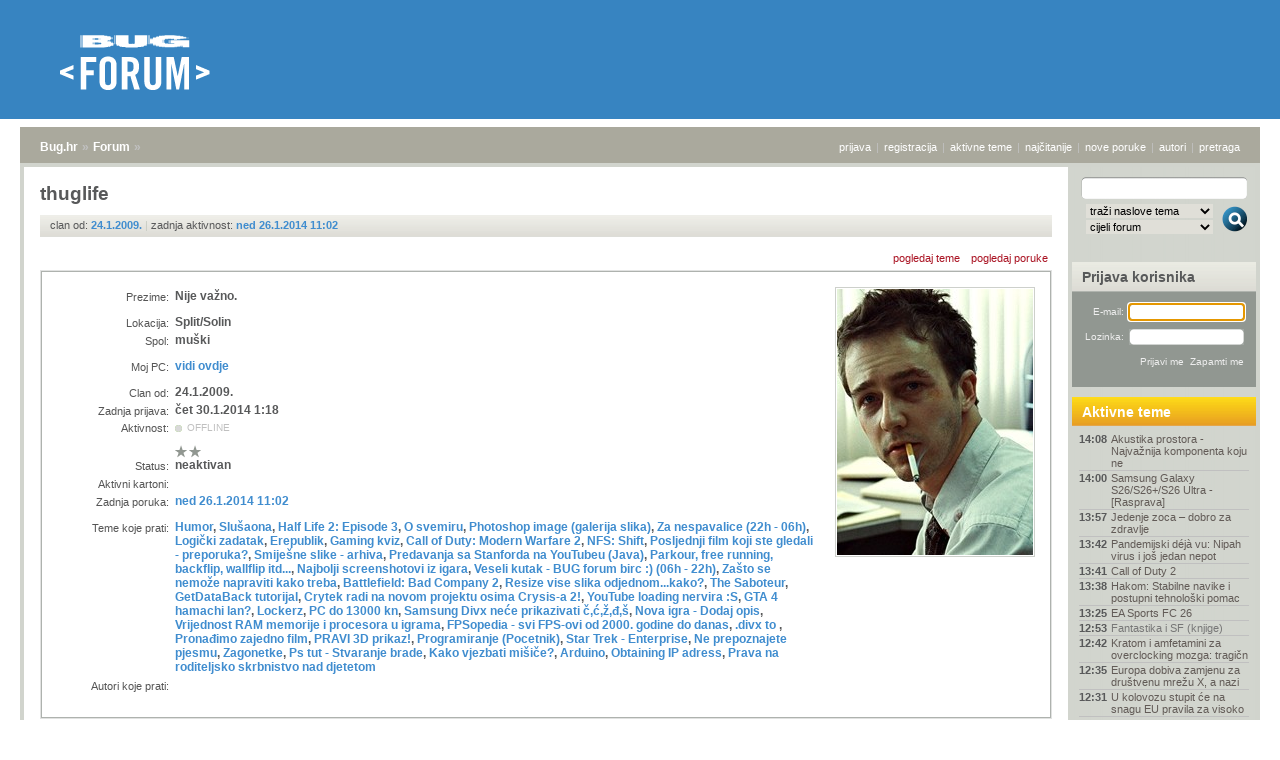

--- FILE ---
content_type: text/html; charset=utf-8
request_url: https://forum.bug.hr/forum/user/thuglife/8432.aspx
body_size: 60357
content:

<!DOCTYPE html PUBLIC "-//W3C//DTD XHTML 1.0 Transitional//EN" "http://www.w3.org/TR/xhtml1/DTD/xhtml1-transitional.dtd">

<html xmlns="http://www.w3.org/1999/xhtml" >
<head><title>
	thuglife @ Bug.hr Forum
</title><meta http-equiv="Content-Type" content="text/html; charset=utf-8" /><link rel="stylesheet" type="text/css" href="/6c38783b0ae60e948ddb693be5593111.dcombine?ver=114" /><link rel="stylesheet" type="text/css" href="/css/jquery-ui.custom.css" />



<!-- Google Tag Manager -->
<script>
    (function (w, d, s, l, i) {
        w[l] = w[l] || []; w[l].push({
            'gtm.start':
                new Date().getTime(), event: 'gtm.js'
        }); var f = d.getElementsByTagName(s)[0],
            j = d.createElement(s), dl = l != 'dataLayer' ? '&l=' + l : ''; j.async = true; j.src =
                'https://www.googletagmanager.com/gtm.js?id=' + i + dl; f.parentNode.insertBefore(j, f);
    })(window, document, 'script', 'dataLayer', 'GTM-PDSBS4V');</script>
<!-- End Google Tag Manager -->

<!--    bug.hr   -->
<script type="text/javascript">
    /* <![CDATA[ */
    (function () {
        window.dm = window.dm || { AjaxData: [] };
        window.dm.AjaxEvent = function (et, d, ssid, ad) {
            dm.AjaxData.push({ et: et, d: d, ssid: ssid, ad: ad });
            if (typeof window.DotMetricsObj != 'undefined') { DotMetricsObj.onAjaxDataUpdate(); }
        };
        var d = document,
            h = d.getElementsByTagName('head')[0],
            s = d.createElement('script');
        s.type = 'text/javascript';
        s.async = true;
        s.src = 'https://script.dotmetrics.net/door.js?id=15512';
        h.appendChild(s);
    }());
    /* ]]> */
</script>




    <META NAME="ROBOTS" CONTENT="ALL">




<script async='async' src='https://securepubads.g.doubleclick.net/tag/js/gpt.js'></script>
<script src="//www.bug.hr/gam.js"></script>




<!--cached-->
<script type="text/javascript">
    var farmHost = 'https://www.bug.hr';
</script>

<script src="https://www.bug.hr/scripts/farm-head?v=ZjT3L1v67GTB7ZCKK3XCxsVW3-sp_OrXHuoksMCX9fc1"></script>



    
    <script src="//code.jquery.com/jquery-1.11.3.min.js"></script>
    <script src="//code.jquery.com/jquery-migrate-1.2.1.min.js"></script>
    <script type='text/javascript'>  
        var $jqNew = jQuery.noConflict(true);  
    </script>  
    
    
    <script type="text/javascript" src="/js/jquery.min142.js"></script>
    <script type="text/javascript" src="/js/jquery-ui.packed.js"></script>

    <script src="/js/lazyload.min.js"></script>

    <script type="text/javascript" src="/js/swfobject/swfobject.js"></script>
    
    <script type="text/javascript" src="/2c734ad7ef4ceb7a285c5ab103967f0a.dcombine?ver=138" ></script>

    
    

    <!--[if lt IE 7]> 
    <script type="text/javascript" src="/js/forum_ie6patch.js"></script>
    <script type="text/javascript" src="/js/jquery.pngFix.pack.js"></script>
    <link rel="stylesheet" type="text/css" href="/css/forum_ie6.css" />
    <![endif]-->

    <link rel="shortcut icon" href="/favicon.ico" type="image/x-icon" /><link rel="apple-touch-icon" href="/images/iphoneIcon.png" /><link title="Bug.hr: Forum" rel="search" type="application/opensearchdescription+xml" href="/searchprovider/forum.xml" />
    
    <link rel="canonical" href="https://forum.bug.hr/forum/user/thuglife/8432.aspx"></link></head>
<body>





<!-- mobile link -->


<div class="forum">

  <div id="f_header">
       
      
          <a href="/forum/"><img src="/forum/slike/BUG-Forum-logo.svg" class="logo" style="width: 153px;" alt="Bug Forum" /></a>
          
          <style type="text/css">
              .forum #f_header {
                  background: #3784c1;
              }
              .forum #f_boxtop,
              .forum dl.f_breadcrumb_bottom,
              .forum #f_boxtop .boxtopwrap1, 
              .forum #f_boxtop .boxtopwrap2 {
                  background: #aaa99d;
              }
          </style>

       
       
    

    
    
        

        <div id="div-gpt-ad-bughr_forum_desktop_top" class="oglas">
            <script>
                googletag.cmd.push(function () { googletag.display('div-gpt-ad-bughr_forum_desktop_top'); });
            </script>
        </div>
  </div>
  
  <div id="f_middle">
    
    <div id="f_boxtop"><div class="boxtopwrap1"><div class="boxtopwrap2">

    <dl class="f_breadcrumb" id="breadcrumb">
        <dt><a href="https://www.bug.hr/">Bug.hr</a></dt>
        <dd>&raquo;</dd>
        <dt><a href="/forum/">Forum</a></dt>
        <dd>&raquo;</dd>
        
        
    </dl>

    
    <dl class="f_glmeni">
        
        <dt><a href="/forum/login/?return=%2fforum%2fuser%2fthuglife%2f8432.aspx">prijava</a></dt>
        <dd>|</dd>
        <dt><a href="/forum/signin/">registracija</a></dt>
        <dd>|</dd>
        

        <dt><a href="/forum/activetopics/">aktivne teme</a></dt>
        <dd>|</dd>

        

        <dt><a href="/forum/populartopics/">najčitanije</a></dt>
        <dd>|</dd>
        <dt><a href="/forum/newposts/">nove poruke</a></dt>
        <dd>|</dd>
        <dt><a href="/forum/lastlogin/">autori</a></dt>
        <dd>|</dd>

        <dt><span onclick="showSearchPopup(this);return false;">pretraga</span></dt>

        
        
    </dl>
    

    </div></div></div>

    
    <div id="ctl00_oRightMenuClass" class="f_rightmenu">
    <div id="f_content">
        <div class="maincontent" id="maincontent">
        
            

<script type="text/javascript">
//<![CDATA[
var ActiveUserID = 8432;
//]]>
</script>



<form name="aspnetForm" method="post" action="/forum/user/thuglife/8432.aspx" id="aspnetForm">
<div>
<input type="hidden" name="__VIEWSTATE" id="__VIEWSTATE" value="nzR/QXImF3I7iNlhNgxiYHQmZaJJ8EeifrFIlbZh6DS+xtjPR3M7qQvm5Vkn/sQquC8gWXVVM/dtYMeyKbZZu1vgbkIcEvqSBFwllGxS1BCCHa87nGq1k4oaCqaqw4BpJ1NkcJsWkzxYFcu55O9DG/HRwXguhXiKsRJmsPTqwvLpPJfCpVLqeIDijM2GaAPd1FRErmtbSEBdNiZQWkLoeVqBhNdkgIwJbVdJxwCht4gCnyxCJnFpMu4bipbWx2qJEc1HgpE7SY6rWyTIl3Brm4ho+daWJgn12GsMOVUFT5PeCE3+eI/oHdHPj6qDYE/JjEBkJ/BdY2uARpz7O8LuO/1tnT1rgEtDIxFOyqfEMo0/XmVoJYro783D/P6JVDoOVZbpL5S2iX/c33tdZEfyvSV2lkMSBXHdfD+3K18d212ItdCKjozsaB0Mtk092qmM6XJa26LnXcdUqwRWZG7KQ5X0FQSrxRhmP0EO+71jifvWxRFKp5GNBcVWwm7zh5oOwq0xiOqZ5upZsN+VdCvjC90Zm0kUVT4heTVHAV1AJjsVovywTUWpQLIfeSnlcHcTqxLKRu6VMzsLQ3N/[base64]/qlDxi42sePqgYBKjsx58oR837syTUG4ZyzNwBoq9nI7HABYChEyv1a/[base64]/pq9uLvd+o73FGTvVLzisJ2VAjoVqqNdB88xUaoBZo5f/5BtIwpCkNeHXfnhTMoK96NWGJlqGn/hNLW3eXctAFAblu55FdkMisfYyz+lw7+/o8cpRhfDqw7qBC+Of7qY955Idrl0Z8SeSG+SoRWjiVrjBflI30xWpL6Ry32mgTWFGbuf7Zj8G9Q0XmOCFeb0yRKAOp2TjA0xtx7b/Npjnr/ZVcaV3O3jC7BWBXONlr1JSDj9oOuOhO/O05XvYh9z9aL4eqUhgNvwxyGXdjJMA8/g4hufImvWHkEy2VEhx0wRgeY8U+slu/Yx4687JaeHcdxtaBPMnU+PW9Dx4nfHKpGXlBuoOd1MLmKrV3rAoYcjYeQ2mcc/Cu3RqOkF4ZTeFmZq5CUPnK3dNRCyQxm+zijk1erk8+NBC0O5mBDZr9CUDerDp3ZRCCMSlErH3atk77c5O9uPO7c2KA02iSN2w13OAZ3QyOZo2g+puyh2X8ufmIEi7HW/NiIcWJ7YFwzCMVCZmWawAZ6xaSVmXDQbIIAthN0IEpn9ZjlFeeGdwzHK0yX8gAPpBflKkxIkYdRbZf0+pfyhXp/suiDssXpqE8wZlppfb2IF7f0LYyIvTNzcVtXMQLjZBTbVIvTSWz7e8rG+HGrmiVcLk0/XWCCpPlAs+qLr/xJm7NkEiHd0oouxib1wXOK6Srd7Ej/Y4LK0rJwkL/Mn/5TN4Ztq702aSgz/LqTWbbCj3hFVBZ7yN7L8KcL9Y3owRmXkHUty1yjIGeuu69aSLIG8ZqBX5z6H6bo0VXFGzRzzndFEofdxP6EBpbD0QX0ZcLp4A10qWALa5WU+MFg/ITx+IJLRZMeyRBGmyqF2DkhG+tbEzjQ4OdeqEHE3Hcy7hAlFjRGZKJYlMTFwRe6Hp2/7H/P29z31ww+NTNJWlMgRsfZryYxa2kZhoEKQFTH0eBDF5V6tmSacuvERG15ppww1TEdj9i9JAEqzbIUoMbzQ26tBTdMmO9bq3jEZzDfOuR0TZU+AaMsAAZZqFCFbXJ7UxiRpGlIGTschgdgJYDy6QgA9H7i2dAvWWCiK0MmbUi/pDmv/yVfEVp6bYhRStdTBvM8KBX4mE81s2ueLVxR7JF7WMUb8ulLxRroh7Qu38WHU1ZSAY2PIEoeC9k1zMOzcGrzTjSl8zV51dw+rJ2lzE42dYS67JMqLSoLlrV+VQZUpo1Um23ZXAiKME5VsPmqZiLQlAqj3cWTeg73PcdwSIiB2B/FlSqZVuEI9UK2nOY0rsLiDff8zIWON5647zPbj0H6BsEer1ny9Dr7Ma0JEz2unRk+9Gr7qSBVvrCrerUg4kMC0rnmruABh/cKB5CKSO1bw/USseB+msH2AhaV4oIrjAwBSRQkm8JgXf/ed5OoKF8Y1kBjh7viabC5wvFLF1RtCM+POgxY9eoHSE8xnOto1gcmDC1h5f3j2zRAzL4EEhHFdlRzWsPRx9foKar5kr1bhASL60Xbru/bQRR/NjbrOfubWfSXQ1su/q4JdSqiXuNTZaWeC5jhDFQYokzCR+GX3l3sgnDOxG797V/2/3sBiIb32rrZAFM8TJfsTnL0/9U/wFnJnQ3Db4I8vn+4kSVlEpeODhZV006SGZgysy5geB9BPCta1hgXSUXLxwueMIpcLm0bitdHPZUSg0NHoocQ4YlUj1xARTLJWNA/hVci3WvbRWl/qbciDFgFfdbBLOgimIa2EPnJ3VuGHtOH5l4eR0LJN4jtMD5pwH9aCak9UAe0ABjiL/juiTDV3WDGMDGn6WpSNSvvE0NK22s7x5r4z5nIfBSN0DBTzY+4Ipp9jbdkbP2u0OSmwFc6oykiabscmPVp4soZvwucSfOR0zWerb6bYRMJ2FsD0sYc6XXzcKiX9qWCvu2kad+yYPfl56JPgUWFW7HgTxYxVyUJHzhvPLYQHENiAgRibMp/+ElDbzD4xExTdb4VP49Zdoy+IMrFzta1hpDQpFfy7dXz1OUgNWqJPHpTmt0HGRtuJHD0xuFUg2hCjUfyHK2zHgAZDJkEV6mGAGIBG4VOTcjywKTTY39YmNt162XZ2oli+DZbsQE0jk5MytXLVLiWwQAVY/3AIYeHYm2LpQB1SG68rwpSMtA0s3eIrRPmcKbEWPmlmhsiMn/6eTfiz36CuiuLZDzD5vqp0JSSlCB2sWXttnri9iBZUlcQuROhPlkn6hXHGCPPHwv1jwn8jfiaPP0q4VOLjHwqNfLhBLZAXTHjShjmB3ujfFG8biQy+NvoAvpEyswqR5BusIeX4gixlIj2nvIVLAd7gcwS/5Eyrikwx9p8ByR2aR075APqpc1AQEn2daXsv4iMLvY5fVmk/N/Az1m8CCnLHWSuJk2EFoY2ld+CGQQ7sq0Mxeq2mHBmIiKMUAHS5mahjVv+aHWyG/BHJZLsF2TcsOKryciSPKWRktJdsyLHrhezU4HGIHwkUMZwDQlPqKvkBVfhovAubx4rND5TM9W25BhqgIaLOMm7n1x53+eo060TqdrvxcsLqUu2LpYLi4it4oyorsAnRaYYHS13B29Q3MYDe/PBA3BIDoUNiHCz3CRtnosTPHy6PyFJQmIof35nAiNyW7cYrAfokPKfPNlv7WvqWvdfEVwMiWg1+h91WkmsMhIR8/Bhzp7KKnxjF/B4v//4BTw4+RSHIbQw0OJHvoloM4kbs5MAHfSEmyMysu4IAIAqBnnfvUDB8qWy9+ibU6S4beuHDvC5dSB3THCjbzNO1Uk6y/T7E4CH4LpWj8NUTwdyMB0SEwfuNZjnjOkMFhICAe0oYg76PNeJeTL+jWaAu9w3zOfgh4VQOjXQ1rawEgbRSGAOVL+PD+rC9aUJ4eGXGh0r4iJVQaz8ha8MSeUSGqzORK3rVQqmu/GGUb/654JvrI8LQmpA2ZV4jAXOPyF92T4IPXx/Cj69KHfX/j5sHEF2A0i7MlXvq9bkRiLhkyDJIKRvlIGkXF/CYvI4QdlIegh1ShTEEihqYgdLnUJ2w5A7NfNwAVcyMsdTDOwbsi1WEI09GSlmWs/5hclNFYGUrgdxg7tHrASxxs5cCM11EUBTbCvrd7xQcr2tLRgMpe58MIVVSvkRp8ofmiDkjlkuDdIbOyW6FA87268S5jKFiyHWpB41s2zShJ0+8f9MPUpS83PcXZ4LCmVHaEZeJ71RftM3JkJn7/aWcZz75L+hsuJC/7WJPFJaNXzaFbLrT/UggUPbyvN/PnaoJYloi+PHMd1POWCpHgAGORKo9qOIKMGG1wjCTkF6qlHbcfjvJAMG2CDioQQtvMcNBwt3Lr7M/JBzUPdVHiYglJGWheyWr/e+0lkW7WM8tuZyxfLL+gYsHiHrbeyKGLzs5ktmPliyO4X7KcENvAdTnbmre0qrJlvEitP5XwD+PYEH900SFmoJ+rmqQfnxms4XrshfR4TJhsUugh5ZTWvorXkhJmq7xemEpNtXyZpAwrrqKoEgT7UymiCTomBNbjfv3/L9jy4D4klipRcVbPGFk/kiDoy9jNBER/Q6xZm0FJftRTffckmH2lo8jOAcDqJNHyLBNqHUsg45y44zjTkhwOpH7dNuSi+VP3G87v80HNikujXmxIuGpr3gYSQyMBwFzJxg/D2qvxgh7rHvrkMTcpWdpxYBlO8ix7vq8NTgBAFMZB3boqwpJSfgWr0HeNssfupMpOn0bNysrBrNGNnMzem2OmzsWJPc+38FVjHf/lmdDFlSBv65O/+9j/g8CxcyAnoQkNJFoZYdMG++y/9mKB5TXLN8ohLhvih/AIopNT5U0BPLuRLy1DWZ311BgB8OV+4j5yWxKCa8oGdwOFl+G+w8uMi/QR90qKA6j/Cnv8UkU/3GVh6YSeZHg4SEEdfaLE3gJOu+9TkeEe5YqMbJ7MhpDnQzqXh5j62LO1Snpcf/I/rIJu6z2D4wG9DvIbV4IxZ8Q5jQhtH4nJOME4Z598vMLeMLJ/VXbiUNehSN2PKzJtoDKgmUOJzAC+SML2DGh9fd1ntbOGGS6Ga3opWXZnfsWeza+AR1eVdsmBj0wnx9x50XxaAeTDei5gtkKRMoNQxYwmuAoVcxb2AHGrIEJRWdIlcUuiZ/GihNRTsJRw44wZAM7ChrDUOTo+S5Dy6Jh+sRLcU4iZPQpetEqhvr9Tjt4dp0DJmMo9GvjnCGRVn8GcqnwYHcsKTSFRkPSZBZvfC8yu3ZIBdoR1qgK8S3NMizFB/O3YBYYbkWYS88XJlhH4LXb9Jnf3zPxHvNmoMh96mJja90P7QsF1WptKB3GV3kyXmGVwrewZ4RApQLU7rzuDv6SYFIRQAnsRJIEwS6VyMhDzqMxyxTx7UvYCe39NATMin4a1O443Nq/Ii7o0ogB0G50Ft5HmGfi2YDsAs5CjcGmgtsef4jyzvTsXO9jpwhBNkLiCd1YkYmABs6fappKDhMQ52gBFrcmQgpWy+VaSoa3UfSizzsyrgJGEM4NpIhlJ6mijqWOiidMXuokHAFhbecJplvzPURM1iSQ6T/tjXl7kOP62WNVMTP/wLNk5TLxEFygv8ZGIfmSzoEYVfCBRkvzFUJc2LpSv0gkPg9QWWuDhcNZxVmKEDeIEAX8TSAeMzc5GUd5eQE9ZaPNaZfPsVwUXXBm7HBApaJZZ+An+GT5Fhnn6qVsSxn8JAmmK5A6Gm2nSbOxpRBhBAfZAp2J09BM/xz5uYcw8wxj1j7b4kqjveS/Vvqa/VMGdfBJ7C+emfGN2A2sRQ2XRPhY1vIa0D1kxogu80V9xkkXJ5JS/+VXiK5P7M/xl9S4TmVqF4GDET5Kcm23ga+d8wSXMsyNqvnkuKOB0PjpgQq5ILY6QeaDErXJsK1Btvtc52GKmJVZRnmhKX2r9+wXjBaGE0vtz0imjtXluvQfCGebRwB0p0I5YJdETXrLFSb8UCKTYb+KNX+BKuQ/PsU5CKe5J1qD1TJrh0Xj7TmebJmNlOYL3e37piSTw7JxDkvFtEo8C7/J6pa4dYs0WlV4XUgGSEgrat0KK3v4qe9fNTWxD4HK1NrZRupFg5hWbs+VQwZdzdTM/nUMWyEK6+pBe/7X9av+2pnS5zscMcuhJvfSos9NMu4WdLmie77MlMhRDG4EClyal5cgS2L/JvIZXCFVuv+0OGJr0ntJQBMeh/tab0B4IU+52d52Bs4XQuyqRg2QRsLUFrC6VpZ7U+hjmiCQCPvZsM7Vpm6o7Ytj15j624Z/T928kSe8WfBwgbZUQMwWhFWjwBqNwQn1eUtQtd9STjBI+4pp1euz8om2BZPXtGDIQOhy6ItPXHpdZt+cQli/etcMcaznNDbBm6Oi/5IAm0l1wczcO4//kTEXY53NN0HwXv2ZgxX3kBLx0kHXDYsktQg+7B5c2ldMPCQzHxjtE6aF3NUVVohbkqqR5hEGkR8rr/I6ZZxUBHoRi19Hxua6AK1gNK/QOcXn2XOY8jbvy9XjKmTfIvdgxhh5QKyUy9sX4+jvgS/udnuFhNam6eEI3eBxd9vCQL+tRIwKRm3k/XT79cK8nz2NXEWBp0uQ/QA91Bk0611RpsioazPSOIsx8ElAHsg7pAApMyAXSodg338AQQ9PL2fnwtSgJ8jGsUsJyBtGKAsHZq+Lp12cRpkFFOwagIfMvePIJYRQlzGVgVjTOtKtYyVBjuO/OfhSDU2nDPqh9RbWihJY4tbTKO/[base64]/c7+I7SbBIy2+XIMmAT8SJMW77+4mEPkbaMoGzlSJNlwUZDkwy+PL8i0Bv3uYehB8HlsG4EIcBG9I7Qz8PlwpWEqojfcGwk1IcDLbsGrJhs3iRmVCN9vmjiaPHP9n89Vs74gJUOXSUgqp04UuuH73kHT3y5TnEPBI1M1pyS/yrjRevqH3LSKbRs6z+AQsej85ONzpfUNRozLg+7kkP5QtRzQCwwcR1IsAgCOYVxNv5hXdRBDy4icZvNOYwFtQvBz4xwhWkdNrK9x6Wqy2aZM4p/WPeT7e6yLsQUROJ82ob5rGysfjV/8FJ4CEWMTn4gVR17kdvhQvXgbXqLFwpjkk7ceGYKOqtt5hrT9Du3fEdWJfndxRo1M8o7JVnz8OlNAV/YFYB0SktuLf8sRd98EqbRWom3w4cDyPM4W6JwMonAMpAmBzLLRZjwDjzu9/7MLLsY38dS4s+syAigr9TvPmMWGdOrlqFQRYrMiQgUnDE0Ot+enYOmWOkD5QW5ZZZV1xY5+CBs/PEQfaF7tNn2cqJCF4+UmRNwsqFPnswGKIHdklueHESM1rCZ+PRWbGWmij3JNFenntwUSWz0/yxnjn4QqcPygJM0uiSrNqUTfpw4q2m12h4V4pyHJT2Y2GLGiVmhsjKphQ7wlBMrgqL2jZb2r9B6Ru7yz1Hj/eI5R4ZwK/yGWNvEy51Rom1UCYgst2A0V9jgQ+Rt7YQbHLjy8vxqryFtCAddsHxVg23RM+IFzsb+BV2TbqO1mntWfFSVqvOw2BPH+f+q3gYftwWZhwfoyVFxIRP5CsY4zP/yliQj8obShNIvZRTfDioxb+K6i39NU4d8EbWEq+qN1li6paiyD76TmecDcxey2FPQ3CHE7a/D8KMdLbWffZN1565Ao+pBuiWkl021h9cIgKUx1TR8xGwyQJYusYLabJIpduAN5jrZ5xR1k+YqR/g43RkoUJRuYRehQy37uNBSpwZRF0/c3Hx1mMrK6tu736i+dbCpOuLtMsB4SR2bnAWrmVaB02wZCr/dVhHpMjruGTCzR1MSy93T3KWiTfgifN8Kqe1+rCnrJges2ZIW2BDpwq7aJ7rjJhxZvATOMADABJ+L9ULcQpjHS3oYwM+bhUtAZd56DZoqV5HfZjYc1eR1xKen5SwSShuS/gZ+XqQkPvCBzqE6puRygDlYwz3/vUfU9URVY9ItHKqvMFRbrQYbyHc+uiBvpQ4lZVBl2zXUdRKMaMnh1b/ULJkCZhdmroa2KMNO7aAzx1wETvSllsUa5ew5LgHC4T2MvFL95nW/nDJqOmmHWjipAmka5tMbDyrgYETG0xt6hv0tYn1g3wnfgwNsf/NzkGOsqBfDT1RZNeJBbc07SgVVjvB6wsevfCFtL3U0Eu6bKLw8dL2A2LvaTT7FMHr5Ei+sep88kZMvymWF5Et/vIe+BZUAz546AhGSEC/1hzy4avVePnmyxTbsl3TaXdpr6B5jhAkk51sjSyATVCm84zrWoT7/gu4enSCD8IaAJoO9PFuy/t1j0nozMzkzGGCpWyX2t/lCGIh5GHTBJIZGP61rM5vyqKn6ZGtrPhAFJXbIsB4p/KL67a8kuHZZtWVPLwqycLJrMF38KJftINPshlbVP5VYbRCPDUYrUB2TYOSrKhu+RhAxeA5ouv556+VE1xzXZpUEz4GiW6PVq0kgVImILhqaaysp4ho1z5yBqGIFnno3iyqJ9LuK/lqOL96+IKsvle7r4c/mfI0+QKXpMf+mj8ifFLrlC2IxCUlcKEBSyz9HKUW95uKCRWExz3HLC/[base64]/LLf/TNS4c8S/OM8GJh/QdHBVzE8cadpufllW7xwrD7+uQVFJe0g78aMvdPXAgSLcyVdzY4ZoY7rwyxYDbCVtSckIKkXy2SqdFc0QWaxoihMepJYQ3PbAzMlGmfvmr5+rAQfpqUIahm5svJtw07GJ3wlFG15/1OOQ9+VrjDmZBu4qaXFJ2oTUUUiHpb9QV2fbAn7dOu/fwUxECggOu01r9dzjvWY268Y1K4VKSYYUEBBlFXVy8JmexHloOHMF9mLuLlaYXgfc2uRD2npeP2ihwW6mYQtRWiqzTwYYmQpLllje6NrBf0bIc1HIyIFJiBx4V5DridCqCZw109iFxGCq+WoYowtPKpHYKd/+Ift3Dc1g5ZpZVpkgXPpRPZAU6dY/F/EpWChLwUw7SNdTa8KCrxMpvRLFaOiTH3xPzgqAoXVgb/uVvv985M5BnbPuGyhlNAhbXq/I9ACT+J35GrqXhrnaRj6j6J/ROc4Q/HGiZUV9uVMJTlq5l59bUr2fHJ3vPSn17YJU5J66IQnwVB1i4ZRuqef9bRD4M0xhNX2KNdkTeejXxVp79TJK4Q1zjaxMEttwZOHQ6nVeBLGprkMhatgLTrejiY3xQ46Ze2VlYMK9+03Hva7zUD2Uxl/+AReq3L59hArpTPLfP2DrzZEY/[base64]/5yomJB2UvZsKe+ZnzXMLdi+StrLddFmITSTcStM45yKiyJapo7LKHer96YYp7L4ggyTlGKLCVVu+Qqm+1daDkOQo7JfX6fNbmAvWkHAr6ePrS5Q4x7oOl/cIZcKTaIiSVjE4DMz2rYkUG2XDJ8m3dlDwm5ESQu+6fL4uug+2PrucJSYyrpidJ44eDY8xTlwxdh3WakvNLVClMGZNwlOfwqh0nzW/[base64]/m3vgInc8tFX0zeUhNKxh1l4cpo5HEcMnyRc0Jp7Fkb7X34x15cfAmvfG1aCIl9dWRqged4qVE0pwAYaFGQkIJMg7XUWjAVv07/nbjxAhbU2H8zqKwP/ARIhrCRuS9c7UImeW+mUTIedipTTDKVd3V8GTl6rVzDfmxAR5Y4xzYp3FgQ4zvUaaWosiX//4P4re95+5lUfCPECQype8LgpHfyXPeUI+CbQ3L14cKOXCIs0j7bjH8DP39ukaETaMmAo1BAam9D07IIScoaVCqFuYC9pkclAwoCSepEf95NCjBPbj2WiD9pO61vtkfQrptRsmj5RJhPrVCV0mx6fRMmdnJPFn8pToSLSsw0Z1SWtqjdAuYRuw+hzZQszm74qgTC9/[base64]/LpO11dcSMYBDGvd7L52SsCWo7ZVIcOADAWBxyy8AEoUA36fe5D/q/dMIQEGQ/r83FdCAvNq68awPmc4DNI5TNOo1wf12iS6Z2Wr8ZG8amlPvFxVn5miQrt5fESHKLu1fnWSpUvrF9Qc2y+orgHE9lHrOcqlfYbkb8Mbo+GWrjq/FeN0u3gLWEreVJgEEnrWJQk3rctyY+PuxPSfsZ2lny5FYEyO6Npf2K9QkxD+Rj61pp1BsbaND2eind6abH1NIaEF3b0WkMnsaztcHzh8t0/8d2I7Amq/cygckYCmLwy2e8P4SkddoGL9PgMfFQGhf88ul+UxObrhGCSRMay+vx2D5nrF+KF/Pe7T9+gUNkqEy2y5fNDfzPC0hbhswppAqt/WqvoDa0o8gbqJHDwMtv8yvgvl4MP1A4JukR1LOGAKC0W3CBpXyU86JhwLnog7V9Awx2FxowOA8LX39LiWpPaHUyvSi6Yef8CnH8BhAq4r/2POEZkzesBeQB+19DNn5Hl4yHS10SU78Innv/RCnkExnbQ/BCKxDbQ5gES1/AMVDmm37qDcaDzoGuY5XpYA8AEqYztoXEoxkdhlOLcOUZ8m0uZilEQN9RR2+EjR/WTNVrhFmNhuT2uPFximMuJmV5g20zBZ4OrIM6/qFjGaTtszMCMNSs77PuFP5R2ShuAELbGFtQ5c8+rzkFHfefhXMw7bAoevGWBjnV1HGa1L0KkDV43fYpjyeubfV2J4bGRVC6dX6+m/jz8DXil9ILa8VsbOtfVthdFpedzRUkMI5xvuNpbEbazewnCvQlmlCU9qbSM/EOErm/eSwIUwnwXFLwqdA84cVS26T/+MQwy40Z9e2pdaKIpuMUJ5PcOcoyabeKQ0XyrLbblxV/HPQAHrTQUyEF1FzM3nZyJLMGtM/[base64]/UB3WLXKjMbIs3vO5ysURA6G8uHih00S9eiYmoyrHmNKI8InAYoninMBlLXsWB2LIU+FvwTQiWQkRlovDQGa3sTqsTHzhsHkV8cFgyana81gkD/tP4rq2kza5Yh4s4bgGzfdEiSiuJ/drVwDQ/JsIppH60ppAAmsuZgsXsPgCJ69xs5ujqxvusU0lHyalilItJ7NYgZBP3+BozG8WAhaFmgTUTDC1z4JINX1ub0R7Gl5tl1K7YKb5uzpTXBIOTsiDJb4m+w4H5pXs+QSGMNevpLYQyRw/mJQeil1s6lJ7mUtQqrqmYd134LhgRAXnWmq5C7hOabWcrsLCoTSdwgzQNKK/mRgScSXrhIasuYyWcNk4Qwx6ejJvGX4XnG6J2MPzqh2EYoROkbquJX3FID3Bk7M5oMs2M30zlrPEyBZ02jRaH4D8ASN72SVdAu4s+0YugwdxD5saRG8G6FsoBj4S/hHqpempi/[base64]/PDms3wn56rOTjHGdNS1rtTTLxucUnQBJkJxvXf5CUpDViSd6ZAs8tzjGtNiL3UfDvsJtP48DYnTr8BmSraBMkFlJhJM9KdBrGYspLGvYil9gsrRNroVaC3Or4Gd6nApND4eyDZuYoO6znYT/StDSTq9MJ+GavDEnzZ0tsQof+oHs64zNBSx454n22YJEI+bNsuApvXbAaK9jIXjvg4bs0k+aZLKbvidWaUknBskDc+1YM9y5SbzXX39uprx20twuSb5Ziy958yRaEfxchKtL892HTczxC8PiPHvRlcoDEvmXArZk9m1WjeXivHOx/yRgNjQPmNybSKOfsF/BBOCNCsVxoo/kPWUZZkU4dOSh8fwnDB44f4FOLjaBXoCnIyE7UVwJEje8zvRaaV3H7JhKzBJnm+7gPzq67Gei04RDldgBu9/O8SIWbAm++qwEpsZgmzmC5FsIW5xL76D6TuSlvEFp36/eKzRM2esZZcGizuFwd0qDZ4d4g5WvHDH7i4Re/ZaL/oDGVcFwiPiWO1spPamOD5yANFAZPBy7MMBzAv/+y0o7xXiSiaTScRFs1FK/sOaLu9qxjLWjPaOLuPIN5yuQ/oHVmSegPAq7RqXuD8mFNiTJME8jkQXS9+Xoqnr0uwFr7d5asNMV2kr2PqGumic0hiR+hA/kiS+lCbJZYvY0xrBAkNsQOMva1bmp2HD+Sr362D03HUfFt0bw8xRGVg6xc9zgv3xwrQ97EBlycLAeFU6mleIJUlVI49Zz4g9gmZBreq1/EPiQff0txotW7oIkrbCKhCufmZRr4MebZID7V5+nbNH2TZb/2l+ze+VBjIY23GYxKpzmaslfvjIF4JoBEkowlK4WeYw7+V1RG5/NrBBgzuK6jRkcPpDlsqxKKi0yKt4yP4mcDJ/9ImRK1sffwWy3uscChpnJ4cArBZ8gBpR98gwzlwTJGokDpTGn1FxHjVFLgNXGSJOTCkB1oIOsmoQRdVUdl2QCFgndBHiJb3wrl/wrKa8Y7IczEwYbJOMrdAO+yucAlR4a8uGPJ7F2E3kob2pXfBxaAcqrHgQD/tQxmkrj1++kospy09UoH77QTAlnMiguiSh7J8iFuxtG/5XC+K922k6smkABla3YTN6jRyoz5ivogY1e91/whZN2IRKP3/vOLpwBiUQ8InbIFBWYwABH0M4xANvDMp0Ft6fHRcUclEnmXzGfC+d2+jqBK5SJCFGHju2r6kmESrkmTNjxucghwLUNKdll6wfCbWV01AtDMY9WYR9rYxjDmTINlDL8XZTIL3juI9mOl5dv27zYJD9TtiJHUpZLzYQql2YrGKL4duq8H9SbG/6rCOd7sBhwqw3f85GY1yAYKa/lYJv+E26GWIcaolFypCGqsDmvjrt508gS/kOEiZctgMY5yqukjyUk7anNX2k/v8LZ+9sDQggkw4uwEzK/RSwP1FLUthngSWacO2jVY+Sn6/VmmDI3WX5i+xGchSs229dbtJL/M/iUPBa10z7WCKzmAuK3BQZ/eflkyofvrE9Wmxqqpn2OVDRezy1/[base64]//dLRnoX2zjZ2sszsbuyOrZMy8/JBizTezY8Q1TiOvMVoAG3K9RiasuqxYtBdMQzYjADcqDSz8rqk7MepLzWP+69FxQT+G07H074r14GqqCTuxL9XpUWqa/QqUMbiDF4CsBm8e0T8UZfGsBTUev2UBVJRv0sf2DKVetUwUlf/7piEnhLT5UZrZVcuFKAo+dTO0XPOJvE5ETD1UElGBz5DqMaqmnMkz7MCUgCUhmjQkWC2W6gEAproKBnrp/U6/vsTW4HRyzPiid+MQ/DohpgRYl02FLJKWJGRT7/2y4c+7mJcOr/322Nfs0/2Tl4PUIm+csBBHpol9pPVQfhPa+JzBj61wptiz9CYIwrSXC2r9iUdi3OPu45qGK9jbPiSj/ZO8ITm72SgNswKI/TrzcwiEvTlqbOVgQGjcU82UiWmKkoOhhPgL1/So9EeOLLMEPoKWkQg+rkAaEaNREFItuZTcco4r3q0PwdVmi+InsLIu3PckSTkS4KP21uaFFxksPjjmsVf+bUXCsF8PDWFptBMZL4ljUK3fpEA6q8CPlTmkc7z5t/k6Fs/tG+qfOGBFNxwruXbSMis/kefu0nfpmUj3r0yn1xLvyVSOljEZiAVQOCjPCWHvpZNQIaiEhwTIlCzRjWChqhTaq0lvbwjT6eBVQ8NRBtCQtjO3cp/tywKLoh0jEps3/k6+PNCrox8DKbM7cH5xf5Kc7inp/rGCrQ6X2gJwqs/8xJVQQN9l5lzyoloBEcMPn9aGq1rY4xHnBLRNa8D012nDxroL5OzsOWRYf7Scu0vPp2Ky4y4vonasp0rh7UscRwlr+wNL59dL6v2JIXRJ3TYZlcyQ7JKM/1L4BEg44G9/8QRS8HCtqBjvlKL2jVxl+WaL9Qn/5ZcijEOTyZ2n3AEnEhSbx8zCIFgbkHNfLCIkPWRZZXh+9ZbRc1/ZoRyPvJYhpLmHsBme1/1MUrVo8qEa/yeNa0nUHGTF94pmWhF2CJ+R8fxAEV70rwM6cWZ55Wppvldwb7OCd2IKDix/A8JhoDu4t3f64VLgCLhFIj0gOnQ6m0TmjjOBTKe9m//Oww4wMxoXUCls3AE5FsouSZs0x0wesTDdy+Y6DqF7VPo5YlacRamTWFvmnHatUGDG1sQ5Qqdq46mjkBp+r31tLe700phkBvKXR+ek6DAa+qxLFL6GwWtjBeXUVbrq+QftpPTZu+LE8aoCUzpfV7jL7oer0P9Ugxl2DF2d8EwLIhVHvEv+EvYoleDrlrynw/[base64]/HkJIPf5t+xk55y8nsA673US/drqWN/h6sgbBqTxCzb0OrIaKU7ctHGVcJIVAx5aEI3Atbx1JOEdjqAgR7YBfdWhqo8iIX6iEyutdUjKFKeTzFwyrHroGTaCKUbvtrOGD6WRckPIQWTLjn0XiMEeo0R4nlHH0V/PEdub8ksnCycHuX/0eV6fYWmNeEJ0PaBBbMxcyN/YWz6ybmgOVY2SLvzq9cSrt5bndzInA1FaKadgRFuwo96I++cIz4XMX1jB49iV3VFCtawP33ewCfAc6Uz2HycqK9v6izG/YLt60RZOLXDBh2pP3XIV81hIjPwRkAYSF9Uu/Ap/jC8Tl/FADYYWUw4wIwF3TtqJCNruILIl1Qeb2mkt+FB8Fks7YjDGqk1dfZwo3keoHy4E1bxULrzuUcvSBXGa7I7Age6yVQO7k/C/hwiPzYex9iFsLHlOshUXi6chK/ejYiy3FnieT46X2TfGw9E5baiCcIhr5bNNllL3kVnB8BoykdWBVvgfBYNofbsV2Q2ukmo4l7Ig7sHO5MiAVrOYnvluXvcAS65b8JMaZWL0TCCtNtTBTl+2qFmZm1bUO4KtT+ltCXlWD2lhLGUlQbnFwy0+PdMNwCD35NTaInIsmGf+Z/nwe5Gf/dx9BO/bJYHeu8H6iML/lwB3dxMyqlSsjz6UVGrZeY+TYmTJM3ZpPAdxqfBmTgK1huvxk0RkkMtbLa9DCtnhZVmb5Pe4GfWfHFhdqpanCs3Cx2GFPpuv6v3rV3ADfpziBrqjjeR+bpE/EAXuUnvc8D0GWuWE4dNZzWPyHsKfEn12pIGX1uIg8tC9qv9iP3OyUfYC63gKYwOGBBR/81eBnbg09D3xaUZJTzEBeK2HX0OOH4/DtLXyn272Sz8tK/6wucbggzibsPket0/CfGIhUdVUVEdR0JbDHv5FqNeCERDVsRzieZJMb/FoDmwvkE1prOT1cW7/+vN70bMP4q0Epy9PYbqGxHkx6Tr+lbWeTUn4257brCytaP7yN+Ea2RcljldCdclixojVSr2bpcvHxerGL0by6Cda6hd7PCx1X1uAoNfybvCvtaUrB6jVOarYbZ4/21WG3Qz34CRTlB1ip5QWX3XvbZcpsy9UiVTZ6jDITfG0hF4vOTEeoe/3ZCvilz/[base64]/RL8poyXN5NG/lBoe/J32j4TMuvfhTGRx8hLHy73uMvZUSFSc4qsQ6wHKJ/[base64]/[base64]/efpm78+BnqtcVODQwFjTl9ZqG/wJ6i9T5UkAD4ToYVEOzWWjDZGEqmOJ/YF8p5Fu+0rsD/fcyzJQ6yzQzRUPzzmm9Q8nDgVt29b/1DBxxHWBM1kpb97XdISE8bc2RzG3hTreht+L2b1lKgguh0vGoL7zKNvW4Bs3083vCB337ShYQ4vrzCH2kP8mhGtR4jNPGOat8tAxHIOXx4LHg/lJmXN0bnGSZFE4yAfa4zKKERQBewyzlhPkkC4SZDWnxKjVB/6JPGg2O6JxkrYfLXzRhFeAljoopgA5Y5OK+qn849MTfxtnL3O01bnOLboOC1jnFSzSVRkzkKICOv4dz3iKXdD2+6/sNjZZ9ySo2MKlHHvQZDpDABYlERht7CzzfPhmgi8DiWrbWpzYidrs3OjRtoVT5hAigWjNKpX5m45eGmwYSt8vrfWiULV1wVIrrM2yJ+cjbP0pJcvoBDL6xfT+cklmIr54Io+CIRMTmXl8yUiYRUmbWnGeLPv610YTzli8nlfMrE//xMMJt1LllG0gd2+djgA7QESKPCLA5SVYjvPLFxOCxBJB5Nq+OOOXKpGAf+Fxqqt7a87whi9k16/XPOWzz+Mb2Q23+38tt9sn9wFBDpoVfSMJ0XBcq62Ol4Nf++7K08h85TbFwkhgg+O9BTSu0sI7dz00Ybzee+Yc96p8IJvvph3xT0CVSTmPA9iUBMM+szmuyjcoAtz5zDj5z+dcS4cq59Tv083r0l6RRfBGAkDUu5kOUExk/5zVDeH752/5X55j5fbpxbGTEj03JRFmLlHiBAbVsRlyBOvQSva73xrK24KPtwxvZtByyToTcHB/VkAbxeGbndidefX0ZsPPXkf6eiBWKw+nPxHI3BFEMPiDHPMaHHmSjMfC++5+E8lNIotV9ZG3uguXEqwDYj3VFJsT5FYgSIR492G+tr1kF3f1rp+BAdNtP1xN8sU9UDkhIFPd6//YlDgaxBDxCuwr/URVhN9C8S3/[base64]/MQglzSJUNe3hpcwF7pj4I1FZzkHLPUrL8jAE/6alkNrCyRW5WWDnpnPm4XXtQ9BQoO0pxNl0g7nEmkPcrtSiQ6xd0rfogPjOrPioMHGW/YZNlY5fz0Hn7gndNxsRe1t7/vbLn+a4PRpegEHiVcvgzyW+kgieUASb3sn5P25zEgBNi+Au4xw2WvCHt7HcCCgnVwDeoIayrhXwsft5nDSinviC0y+dMgWh2cSpOjRUyEBym8LBIPOf5zKCGWWT1TzuxtgPrstBq2Nu8jhz4pQRdLA8/x1BOv+l/7zDngCVE66mef+5rA89gy7hkdRE40JkP4P8/RDJD+CVlgEGRes1gOv5qJInJwNndfXbWWZl9+pVNw0GF3hYQOBm+cU8Pq8VSZDdHJrgjLkPmwGrRtkitCTy9woBS53YhrLC6G0jtr9Fnpz2pVYn01JdifIFQ03Xs9SAw3SAQM7Mi+VjQnm3neaMymTikZPf8KkUARYXQ6N+xnFOOEyICOJua39/cj25CH4+Mqsmi6Z3okzQ+Cqkb1Z9e8mN5Ts3Iq0mlbCo47fukD9Mv/66UwW3Ez4p1P2ff286VHbU3mUCZEKUYLxtGZgz4mp+94/kXUoqk3Yj25WQBUJ2Ff1NBV/Yz5kjekdkDLNfhCQlJEdGrPyZBp33HbAVzXlHJgpI/cZhOhZtDyhHXf51CRU1NfXNSYg+3kCVri4iTv8r9iQiuUit5gNTeS2G63CnRarCPQa8Ai87S/3xXdNYiiVfdfkup0LkOv6j4IAO1aZZp7KQuHPbMYHVdKc9LAzXHzpDvjvNmz0V+j1PgNAfFdTGL2oRwq9bD7gVl6+upkxv3D5BwZytztZ3Fqwl51bX/2c+a4eV689MzHfX2B/dX/YbivJjwAzZEj8XWcR9VuU4CnZ/zAvV0IHGdUxXTADaYpFLAy4dBFkfCLYacuLtu52Im44GFU4lTJMr0gVW5BMjm/DrHne/BCzHG19ku1prnf4KBXsz3oCBWWNoTPao5Sw1HwhG/ae1ckVFUPvibY/KxX3rMgBF/W443oE4b8BHC71EOkWWsFWY2Os2AH3LK/ju1zJUQQuOJLIMooegcn4l1l2bnXpcmW8EvOhPDXJxTK2ivJu5h/FZtnO3X0LFoILCwMEK2USXYMuFiSHRWPMWaTkGq10kKSXh83P2cXsHVlumR/L7djIzBaprG+BuOe5+zq57OaNHG4OLcvRdxwu4jcaVju3XraV+L0qr9RrNR0AfpGLiOq0bgfxG5Ys5Tg68gk6C8qqDGzjYeM4MD/rjLfUXnJBMCUQeL7RbHglX7fwNtbYKoXaKbBfxprjVUbrm8S2gYZRXPD1FnSPKmDRA3WauvwhajCDyU8sEJAZ4rzcrH/2ozB9Z1PkGaz5I2ogDNGdWof/v8ZDfNEVN5IEe+xp0jc07cBKIzNCIsTNLYUaQ8Ev+uoJQhBw9wOGTYo5+1+5ohR2Wx2GIZYDFHYFtTpd5kDH0UpkXMz1EVOHic66UNKxGDAK0/56R6COE0R5rodQe8JZWSUhSkFEjqr6vmD/Q3vacTciUG/T9RIykJ9SrHaNC8U5RWcVbzwzkdAYeSgwHgHalT9QLmKqc1RO7RMxj001p/CK1XCEMh4XeuexkXMyYVucOgJCebcc9gc+EozBRmptIoRkViHmez6nvgqwI0w+YPrYRj5rCXNltd0AC1qQR3dYceoYHozHYFMznvCVpC7iQFmNOU0jdZ3GU5HWuzcnaY9xK2EmkA/XV1UX3qSKuGHDCUA1KSu5Le2pbon37/wtnk1crkP7GbX9KN5rBUMa3GIpK5reFdb3urBTddyiqdZ0Gg6YzDxubMt8+6PfAZnhXuuZ9jBj2fYeer/7NLtfvEcEl6CatXblSz1uUYojZNVvzXO68Iic7vJSFT2+lIvEwuGcOjevtZ9xA5QLaNCB/tl8LhRM+O+0Rh4rqV+EZIBOT9vO2Hez60wOO0hQ7KHT+n/By1H1nsCPS0Dgzntad/IMhaitUw3fdXjGd8pXJ72DG5C/DMNyBc488LuVQ6XurvxryrsdDOWzihCVSYodPLdZsZBUSD5Lcc65cmPFZUEyQlKAG9saS/lpSaNwJYMHcWo5Ju2KnoQ7vzXAGBDNG05Dwqr34PP36y3RTEWTRJkGsFHyIgUZk6hdTGbfyR0f3zVZDzdkLwHZYRegY65kNDYBFNmq5tmkHnt9YfkNFhhZy3Z6i0/DnxQl5bgV5smQbrMa72Ml1kYsqPBMlGxPEo0Hl61lgI8oNn6Os6oPbjC7jPab+FD66ORitGKseO7PEqTBLfA82dVV1blTOXWfNjUNHbW2W5fw8n/wIr6DodTq1Pad1Q1lb7PbEJNL9kJrdABCp/8M47fpRVsH1pYc48h+LDhmi6MBJOIYszW1Bmc3wkb7e/f02QIk3iotCoeipJVmrBm0XVjW4p/ANTtHLNpU4E6UfAtIQnlgEahLTd14NKLdJclAjKoCV7HQPfrlJwirJKPMS9h/bySAaVwMxCFcwP0o5gWALHHkYFtR88z0Fi801zjtBx53MJUpnZp/s5LF/83iQpYGNKatr6ML0H94ObqLNFhjr1eFIQkFJmhTgCCojayFFZoK6FL/8wWPQ5RYDDac01RqD5p+v85f/bYnisFhlYrh5eJz5qr3J4SpRYBG66VF/Iht4BtV4Q6LFFX3DygrPK+EthMEDyXTIwrc+nK0NQ3B5drWC83EBO57f+2eiTkPd2c01pii0u0iUqSsUIEtHO27DzYg9hZX/U6o31AMp1ss3SDen3CysZYLCtBBDsylQ4bJkIFO43pQVTD5ID9mu8bxnBQ99wSMEBgyZNwjWglmnC0oB7YAsw2SFArg+m15uCG6P4JO1mZaSh2t9f0zYFV1VVUztqq5cIEHDTn8Ro2Gh+n8E1if/mTQP0Dv7tcV9BFY2noIrYT+qSlXENQqdt22R0GZEwCIgn4/n4KKhWOn3Sj54hQ+kpcfMLhpi0fXEgik1kPZOBNhO2azLsbXuLcw+lxMuxwZ1kLKtZacpLDPlewXLyni98jYBQrchlCNjKTpeUo5TErYnJBC9ruj/pOK2n2eSqHsHwJa3MFR2sgvgd+2WLnRy+yA8LMATaJ8I4FOJ8/[base64]/g6zNwste/gSX8E9H4hB9OuDM2e4AIlXeMcRbETln+cwiJrGlhtLcDt2Q86hW3xQ4pFd86ofDVMow3++U5f0NQT5uyqdP4+vdbsPfmvk8AaUOtKq6ifRoA295M07qEteOISlmI7C8Pa6FvaUumdWDLgp3dvS/2WUqZphnpyC5qPWaV9FzjOriNZh8qW+bZ3HwgXWJq1K2EYZTkImY2hvBgWBlOlYhsWEkX/0AmiIqlnR/z1VFcJbIOzhRSKBAztgaoLN+YawDl/MCXD8ompW4dussto21qshMIKl9amHQeH6N6Tek9/rDEoHb1XVgp0yLjd4Vf6j5SoOizAv7JVz865T+MJ5Zj56vEwofrh2xZwbkdFnxBqbhcEEWsO3GKE5uEdObtSL3N54Eznp9gq25T2RQbOo8IdbT75qavdk6M3qOUEfYNZmdflnvnqMOTE7JZbix/wAqMMvL+G9IthNEYhjuf4qslFhNauYz5VgZKhU5GWSeW8Yy7F5N1NFrmWD4D/4xB/LwWUs+6nl95RYRtRnuSiPiMeFpuMkYks8HUcRCp1ccJfwapp52w0DqxHahmv2vtQcbadDQZ/xZDzDv7eQjiWWoiSju1hdF5gjJitQ2hcdIYGfnOegmMLI0TGb4hs1RqvSjG0p4rrKZXskgMIY5er9Hz+2r8K7BeyNGWB5VLi63XkZ57J48VUY5y0Yrrp9vN8Y9Ko/+YyKXltwavWi+/i2WlpOn+aZIwkywvK90tHgjCRfhVCkzVY+dCPTtbrWMNP4EaGofSNmVss+gb8LaiPwuhjx7X8FNtIoaTxpnwHfWNyF+1S6+hYjYeWxSvg+U4ReO/YtK+DMFaRzvS5ZPJOnKT6ItrZwcAdbFLUb4/JHACJ/OeBizOyjaNuqah3oks3sv50cvCbYkQki1GrgQzpbeHaNq/aGQU+1iAPvGkqKM6xKeCKjjQKJdgzCSr/R0FNb/w3QMdZB4sYpm++2Fw7sjF68q06o8ynUg4vq29l0HPx6WZk79dkiDeYD3wjDWY2+G7Y3zCYWRosW71tPTKB15wyul8dGtxrxfXz2Ibm32/2Nbv6Uahk7eL+mal9ASIJpsiaCvCMHyX+a1ouZrSaFcij7HPd21vc/m0n9UyYrOlKVFx/dfKcXWeWmn/kLRXKFarF4XmL7jtNziOeErGSfwMTjK8Ji3eynNZ/R8rjj/GtowmHPw1DIkYC45LO0dcUY81it/l7z/u5aYumuqMyqBm13+D0cc721p42Pp/7IXVHYANTGkZbmITuSgCmsGknALaewsI1ROAI3uwZHUZfM4yOqn7N4VBr/Zu6WooVvk4Sh52qLVr8eaHmloqzyRxzDKzQIyMI6PZUKCCv5y4r0Ik/GYxabsi2cAgK8ZeFddsGqtLxEO0GZBDlDf3lm2/Wezatk7Yl3Zt7FLZYwd+y3yLgGPAhQysnxrM3qlDnLB9NHBlnE7HQ7OAcidaXkiebS5pirLIdO0RjCszpRFtVkuC2nqoN3x/QP4+9swC33VT4vH6ohoRpicCZOtZ/EjnKzkIzk8gcM5eDUhtGiRJgRSWZl9JE0jfDK79/C2yIABL5JumXzaXMLd3H3GSr8pangjvvwkItFXbLOymE41VPq9uM6E2eVRQUERFmVmbwRXzHRQ2BLOUyXOe9mu3stUORgg/koSNY1F/dLBHGUNk9qtUhb/DXl7tnK+CJZCuv3yAynZu3Na8mxcpg+14Dn1TP89a+OhAKfsZuDgLK18XIw7htta1vUtQIluw9YsdHkm4T+AswOk7hmqpQ8UOnDoNmrChrzqkbJgADMOz6AQhSNluKXHdhXZA4t0RiWwfSeWc5A00eYjL5NhPmiUfEm1WrT/xmJad2gxFx13ykj07qYAEg5nfbyG2x9wsfBNvSLKgRstvWwTPoRntPkAJkGIgtKX4CVM3DN9PJTPXlsw4MklIQOwjUiR+7PoiILL/[base64]/[base64]/QV0HNNqYf+WkQ5fPgw+wLYSVskxCFeSbyqDCVGzkeJU5neI6GBj3Tk/jFfas5Jn+mEGAUsMhj+YuMSSEG+cd4v3Y8t10hmZO5emRlxQ0M+kOEspNYvElbX8UBaeGPK5uUIQEYXNOQYoKdy4MZUmKqkfkJSZ7ygUNs1QqELFtHM/x7nMOqv+UYe9ApsFXIIwtl7R8nXQd1D/AD9ieEJMa3Qvq96moq++CReq4iKe0MkBXLt4gD9GqAHgHu0NoP938/ltVC5/vpxvGdwTzaEX4eU99lHtFmX6Emkw5cEum6/8kqeQ+Kc9VkwCMX52lgtkDxewBZ0c2wf9c8JGFBcUH2PFp81ZQRhflZeOErRV4anujDzxOipCg6JLYzR3gO4Yv5U9J4mVRywoM+8xNXAVe4kSDRZET+xwSFqnvyp3jOnzkuiK4e52UXYlwgA9sbBq70tuwljsFn6HkTjv7xu1+cCl/[base64]/iA2rBk7Qv9gnCzc8rJHgM7/jWzYWssVvVJsCCodui7+9n9p615+YBANacuEFvGw78raBiT9Eihqj4DOQr5znfsthNujrs6D1eEaR8ys3DVke2ORFUCq4/f1o+aRa8rRgD97rmZpcLmDVM/S9uP7Bn2OIzvDBDVomlYu9kVBYDDYwHUknjq53I4HBAJonfc2lW4i0cTnm6tplTQWw5vtFRTrwYs4w59KV6hksNB5Y3WIlyWGHcbEI02wu5i0o7KEh+WTMbk8MUK9VcTlxacae6Wewta5gqAq9RY2F9ctFjC5N44hBx+YHtLxMrT6XfYPAU6BYtPUZ/1OnhyaSAI82tUTIlnw1/sxxravEf2N4wmgddkshFyu0bHywhpmlwRhkwacNJvy5WzYdqu6YHnqzg12wKm+/bNpVgt16m5j4C1hYqg0SgDkRkeStwmUUVa1W/suF9NRarWo+oGD6BcbOLrWZzv3HrO8BdjxQ6BlN9FWOp+m546T6HdT9a4jhw1Vz3XdoxG01gKsfPvBJifYlDrZeCzlm4510F90ptyaITPDillQrCMyL+vS9sBRV8WLQuZEUgG7At9hd6Ecqqw0RbkOQjaid7dVEURxmzrP0EEUx2myh+/EVNGk6Wu7woGZa674bnrepscB6LrT+/zB74gJaHAlR2dM2eBxZ2g70S2AvC9RJbNiPOiMKKg0DMprpFvRKpDs3BsdjUo70h826fUIBc/9TAPtyxT0BRmpbNV9O0ANgouDHzBFimkpPPDkhyi6oYmz/tzAQT/zoQBe3IQ+kYk0GNg833Hx40DsAZsILVxVh+wvk42vJzPFN6ivxAJVMXwJ6bos3ScshDTTPbo2WnuhOsf/[base64]/TRWouD5G9P/VTOn7IeF8qWUFWDtk1WTijI4dQOfd+8Bm18d4VQeU6y9DDexlGtq4fBdXn6cvxDpphj/NnHJWFBS41DijwtJuhaSs6lFNY1vf57m66ormZ8v7iWowCFlLjkqNBTmJXUzia7gj/rE/Tsis9gUDneZg1dBnWvG+6ToaCq5W52USI17zT3Pf3zqUM0W1HpACKKtTrN9cjUGZkvSMBMa5/NkJ8kwgEs5UIFs+8Cwmz34DRLi1me0oyt/2ScgIkR3AVxryQ+jTjTvqvJx/OZVZ1+Ljt37R6O/[base64]/hW6MNKZfuSSsYU5TtWaOF7Wp/lheVG/qnoPUZfv6CdtuC6fnI2MBrKkCq6dle3LY5SWM7G7Y0krI53TNoGr8inyO3ivtaqNRryEr8yG9lPZxZBqnt+CSXNtMDM4OWmaz1RGPHZbTu1kGBTCEF5HnvwLFA8bTSP0/0TEMFwmR94uS3bwgpqBVV09SMOq6xzs/obu1IN30lcCAnwyzC2aiWwLgWoM0+jahtPmRmvi42M/9It0vUZVKCqh/SI6VCUBMEcO4m7KcY//eW6w0/7xX415cz1IxsX0ypnSne1ZGocrXmU4Qg6BZNLx22LugS2JnTuLpGEBtlJCQOWIeiAuHvruX3q3NIskTwExFd8WiAnDh5fgMoOwUPxtP5s7RT0J4e3nlk0ke3ZG6JAka35s+aR8O2+CxfHwZAuLDs/tohfMUFmo/NyBNRYRTFDu+gpDITKJAe4Vt+7bHV3uoa+9jqPOZHUInNg1wMJfR278UwEQ2G+1euem7qotclSZZ0LuZ3apyaLVxoAGbejU5MPStFXD2M4IJ1e/FlqpLitQ0lTGkLN67A+D9NhNe3cxzy70qvMnTu5nNRlP6Xj7Kbj3AtEG3LAx44UYNxz0OvUsA281O612dmuV3cfV/WW8gNlgwxFj8StdRxQ0RFc12DhiddAwAbjprGNjlPezE9NmzgiX4N8ZRxR7g7AWJyXTRwkQiRzgBmSmSY/+JnwMK+qSJTwsVtcK0r8RTRqG6CsDseicTjQjK0plNzSc2CpraEtm9jSfHBuaIiGkmVPtDL9DpuVTBwE3SXXgJNAKKKhp8sUM+HL19gyVWf7UXuBaygwOmeIr0/tZVrSI4y2L8cCNVtfdvu+Ocy8TC1Abjqn4lLenFHYDWs4cErWEUUdAOlIXlmk94Utnwi5EB9e5JtR6M8Tn+cuI7P5i9XSqwRHTk0VIAs1XDqlido47o/JooyDATE6Yne30psMTwvfQbwkeNFAM9cbCOlyA8rYrBQDfdXMNYqBXa+N3HZ5MugzXmyDL+6YtmFjj3uwRm2+/fA9FNqzq7eyXhY+TbMQrff/kr8rFzHzjj2hQkp6KZm3E/R+2DrxtbXCbv88lmSWXUb/98JRaLcLf+xTNaotyTq8CUA1UnhI52wBHsB/CdwHUgil2piITjZB0Ob1e0h7JftGjD6iEdX9KNVv3uNfhKoyQGGaVCA5BdadiQPX//bseykvCIqIa+fiHroyZFyti+pyMqV32/I/+dxTr/weMRMJRaJTpOtW74qEmrzO2lhip8XxzMIGvdY3wzE+lN6+G8aTshv4e5DQkhJlIex9R0BGM6fshK2T19OpP38nndTeo98+4vQgk7qRMOr6xZZtXiPg0BzdvLMwnWKswE7F/5Xgvr669cKULveNf+Z8DO+X+AVrVXctSAZp39BjukvPAiqAIzLmAwnvSXBEY2xfg30xs7C/th8T1P0u5fmuV7zdaNI6uN8tHlfLb67eR3NTO9P+zaN1Hbzd+Wi9iuZwHu8I9xYkW6Ml2+w65/a960c5FslKhcnYKpcjgJw4mRKCfLVrBn4rBf0mcVWQYuugqzOni2l81L9uiV942rdkNT8WwdszFux6ndxA23npN7QghYbLMR4cGE0lrUJq2MTfYazNvr0/BxffYPnEJeddGP8u0K8w6uG1G77KIZeTwlnfXTpCjmjs1YNbbYOnO7LM/KMk760BvDZIdj7ZFeOPzPwMDFp6YKLGAnk6q16Uaiafyx3047OI3KQuwJaqBz7w0bys9uo8pzJjUOdhSGGyWEJB7YLdcBOG8wPSxhxyFeida+4PqyvldVC9J/QUtmuxtbuMpbCg69XeTndVib+JXionYY3kdmU+JUDO2UoqTcJ3Hc/9KXPp/SXOc3dgIEX2B9xWvKb6sR5DTM8PvhSPODoETCxlGLQtvbk5Qhoso/nSOdAqXN0x8LC6XLPAnUVy/G9x4TjIrjswFMN7aXQVUxgqhCwK+mpzjJPmpIFVCF1wdOhOAlyaMI+R9BW/nhG//bkR9HwwRs6c9DdeLemta7a7qbvzivsMeR1AT+A5BW6w/gRDUMQtkwc+D1WoqEnnIXfDIOoWgC/0VHWJauiyAcnx/kijAIVr8SAdTUMEZwtmlV6d8ND+X1tYTZ5TTx3/fTDjC9OIj50MVEalcTosyyazOAR0Xy32UjRlDAyjFRkOpjdRO+joy+q1D5oPPlF3hEZut4chFJ8zBkAwpwEPfnLGYnbNRQhJ5N8otIiRpIS/bQWQArRLsGYPYem2oUqESKu/LKldHqO05PGtX/juVTV9PU4ruBmPtBrNOTzi2zz6KGrNOLoi6KhtBZv0eIC/BVXnWFIjcZW2i444DmDmqMyV0WJ2+o+py6sv3nTuufMELiBuGiL7dRfnlLjITpbIuBkjFZ8r7OPpflUqeNya+48jKZeUwR3VTUKl0+hhwWS9RwJsmuEZ839axWhfh8bAU5Oos2exaFTQdS0u/WXZNEpw7nGIZNsgRCwVan33gTQpqZbqct5IjBt7ZJr25YNYBn0GL3wpJA0Q1tt+MO9NrX7+aQem1G14iD8Ny+mamgcyDj1idWd0PQdwTX8co2PsZ6+R8RQBe/SiDZUmOBen+uqY0Of7kxHIoYM9kka2V05KkHwO4QIaRlymk0e14KHXRS6Z7ZEyI+L87A87aZ1UD6B+ks8ZItwJPw7UUj8L+6BlSLXlxnatRMQXmFULS2/MuNUCvlAGbT07wr3aTr2BVtMjZihaOZu9lgb239ZZEnqriL+YUEUVXDVtlosptSTraSQHKr1Nf+FD8Y6DALkaSJiX+ezFdlrJVivE4PlBXwDuOS40jboMChgVrH5yrd5/IpSm3F/6kUQdid6DJcUB6vYIQVFXiZabUOyBjdeWu8VYAaT3lZBLF367hk0xUHeRFPXJ8HojFiMSQ4nP51ghjRUUVOKnMfUVyncRlpxfRz3xYVgi/YNV/6bLwUFjfINNcs1dDJ4/QSYC9EQ7f3tznAa7S42A7kEppCfxaUXtS3LsvCwBVBchK5nNF2ytCQSij/qD64j1MUICTJlf4cQtd6EG2f2ZI48anL5WY/1OEdJ+ONA5HHNYOuHm410B5Eg1maQNnt4DP/177jNRXfWCkJjG9Xx4SfUdNqWmdJ9+kJ94C1RNPRNIBLwXZJdSro0DG9fSQvgvlPGoYmk8U6pruDgkFr+69OPq11W4tj8txwkD1s+BbXgBDh1Mg5I9pZ3jb640hdVczf/5TgdsHw4nVO+AWxKfG+Yzid9WMPh6CaJWUoj5b7wPvq0ui33FdQV9Tj4JBNnBha0g/eUKdKShUF4ICXYpvqJaMbzOqmstwYOcgSowXtEjVQ4rUa4oayUzIRAjejzDcv9d0h0A/OtAfayz1yw4Ko7b4p1y4N0oKXLJnn/+OU3EiUSC4MkHCXTmolS+J5DUUpKol2ZhY0ciGPsqsHI2v8uxRCB5y14LushO+YmxJ7T/Ltx//LpXJUOObIEWwmaEHMH+Hze1MHrQHFDSWZ4/WDCYJjnl6ZeeBoNOLY1YQ0VAOAbEhGLLRoU7898oiklLNDw6GNHazy+BrFGrYR/[base64]/bRBRH2jcCRParUZe3EyEx1BaSZZfBAwSJoybxY5ab4HW2ggz+IuS+eOJHsk6z0S2LF+DBxeizfu9F98bwwLr/GsYRkW5CoUDjEHdLA+r6oCGLzklUMDAiAD6pYFGGk6SC9WXvkhTSsaho3QRUUWw1nNvGgz5lTMDjWcvmMZ/lvzG5D3bBwRyYhvOxi22dzmDExjYvjq2mmjDhe6lEsfKHfhGyENIWqNVrGvA4hdLX5vQVi0s591+i6CdCLcwquH+hg3yAeYcfo/9VPnHP4ZEczOvGfAiQZo8aVdwgQL2V2vGC2oSnzigyV3I5WzvqdO4fMcqSSYZg2542Q3Vs1EGU4QEy371jHW9yrR+dm0Tra6q/8rHOlM0pOfq8OJft2yXhzOHFCDX23Ib0iM87xWvR2z229ZuQi7GO53c9QJMpr8jT9tRyG5psiinDRrIsJCg/AV8tIJyjQgBNzdhT7mrB7aczFfBAqekEvFvT5KZ4eMhps6mx9HXzcCkCVwXXDndJD/vZB/izShtIW2byFBcUNItrRnnrfub7Hnaw6/NKHsVH7gYayWf3mb97IabQ+PsHu3mK3l2XXGgDCoVyFzcj69YQKi7q+cctPbPpz3A2UghlK/HCFKbphxh8qzzLEEgXyxUE/qmUCnZIVGpZaf1ufuDiiNpfKjInhQdBjWlfA0A87Ea5dv2SB1/NwP6XlOTdsiDTHqo4iUNrQlMEPbyOPUA4x98PUlIc4sfuLm06cKr8XvN/RWecGOVkXhweBIgoqYSNDOtiWen/rQiKVqVUMOdvf1jGbJDafuL2WyxeC4T4yqQheLjLHUOXuvY57WPvOGvcVcnkecXmyefJ1RwVABYDceZf0zYaQFNh72knXjQKk2n8GlDiTlZSCfIjxOng1/QvTC9UkeQyWm6LMm79BFT+1Se88bkbmy/TnsKYj3owfMXBnVq01jeKkUtolRAT/MsQlM55qQXcL1tGYwra7IssHouk+E2XeDgUMHmlUsoQ3EpiREiNNykofMVAUaRzL4RPxzIXUr65yqAZpUUojTVtx6NmHvD26Jw/8zXL6qzP6M82mg5jddWI8A1Rqr1UBh8wHdABwOkA83u+VDc6kup4vANXrvW2liwvbcFzR5oBsgTCBvSuoQNmbrh8zPiZ6/iAoq0V+r2OoBtOQhOQ1axIQ9wclQOCDA7jM2EWKXTMzZqmazPb4o2JdRHdNiyqrvW66gdbjQKZiBp0Rs1VlLuQdMEBeSUPXSVzpUmvg1A4GTV8lqbRgHVQahvz6QV9BgV5l1Cg6NCGKv/2m5+x/ez8+YzuepRzwHexjfKHLK0MoRJt3Xu8Vwjsq8m0glSQPTU3B4yZzissejP8KtDgsL9XAb1nmzAh3na/ZjHFtPN7pv6nBIWwzar0BJZ0VEabYGBcSjOf/vJ4Esu5hwmcCSOO8TIzbWkA35Mzu4PJpNmxPQa+psb3Qzh/q3i6cjeTkP2r1cPMMGtAjfbhpZDe96dbSX813W8ynPZWdpGhxl/a3r7CrDT/+trWX6N/ibVuXWFwBkFB6fOYAaA/a+sNs89H5xPq5OZWKkmVHO1Bx2jnVmB+L6ZiN6AlL6n6Tq2NJoMwTJQ2HmUiI0dpam9y1hNR2Y9fXLpkMS+SvCbScDJ2n2MNhxZ9AtUiBQ/ZQdTXKz3c0hbBbGEZCNIlaz9FiJRa5QaxBeB/p26vNkfgoWv22JDwPhJBDYXHRtvaR0XSJgstCAfaV2QiokA9Ci6dJOP3E9SIsQy9v7e3D0Ri8VS4pOa9TgtCCFjQH265d0ofKzNl+OFdaPCdhr0yXGITiUsPCXqu/0dhxgP5fH/jCpKbqh11b9WigzfZwSC1Xnrl3ziWRK8J4SyvwXKOvr/EETGHnCP9dW3iRkXrtvRFdeDU24BgyYiV8zrqthYhzEWpU+CtjHNQ+f1gPHQGsa0xwQcmDTSiV/uyIV7JNIBKysMK2kqwwpFNc9/0mxXS7dM4Ghzj1S/Ur7EHLK/[base64]/l+l08QxkNl3HSEgmP60bn6WBTs8J3aV6uMdhwRGwKDrUzcPxjs57lrjXs5GBMBRVULuNc3si0Hn3zlfJO/d9wFogGcmU4Pb10I9bsvfi1g4m2EuogcGbrSvB64CSfN7fFPKwZZmdFoP7USJS3HSLq7/2gHOxHa3P9sHQmnQig9jdxLIB251giemh/gU5x4/nMD5X7dVEeUQvsgjzqvEmA2+dhFe/bsIOPqLX5vnIkCXAsde+dbbHpDQnZ5ASnI2udt4cNhlEQTRoJ00HDHFvwoJqA3s/gswxBPTUFeJR7aYkWX89xoaQyFA0PC1pXABo85UPGnj00ox2S0Ksm9uL4mo1JRRv5SO2XkF0dvIpsPzM5xe35MtCDpCCs+4NdJlcIZIctaRECnDBqnw/uX6YjHm5pZ8xN+tKEAz8/2+PJc8WdMVYoEOfJN27kL2USnqTQNCQ4DC2h8bbILnov70CrXziN24mteZ697YAVZqgpw6YWI/AmkaRfm4b+GzMdyC4MVchdmiY+GU4AVZ4Gn2aCtUzHS8ug7KzB3A+UoPfm8L6dHDwkALE0aIqK7aEeloapHgYkfCu9HKKzdMSvq++IZxwBNGEsQ1VkZQxH/kMAvZ0oMadmYXFA0kg1thhilmiREn1f0SWI3zsNZfTWtHplTJAu5jT9C5JEKngULFoiOxSDuwy5CVKDFTykLodW5RWbOdTxiC2sZIeJfUkGmJZ7xn/Xx5g+oNjqslYc5NotJ96dSDQZB/l7KISX3sqv+FhNncAHzQu5KNPfsdWs9Jj7CFirr1T8fKzmkzBgkJ+f1RGvJOFVVkKoJ0tN8Ga06tWHgR82+HomIbLfV4nf28el1wbZhodNlLXbflDZgBQZKpluxp+JCGVs1Pk7rxDUKl9Ivj/PmI8zwt4vzy9MZDaEJa5c1kNGuVrQRDrIwi65tnQevufNrRUb2aNi/x4sy0JY9cTSyEpcMH3JPFC+Q+cleCo1aNRty5L4XNEO33CBlS9WPZI0bn8FtUpc6bjevcZ/x7pzD7NjRxKv4k/40OJulEAU/980EGkOC59MglkWDR6S2PXTJP7wJsiYzcEYqIAr0AElDE+aiEgiYfdboeCv5M/SzXiwnNGahvl6OIZNEfXkjG1GeUrKgwA0Z8j4PNPeWR2+Kwqu6FNuIy2OZGbtvgBh8qyiC7FcdEBSHT1ee8CEcwzbdr1b9NMTjbGZkUaY5V8vlQZzzC7bGIubnas4d9eAk4iAC1aQKg2lCD0HC/tlVcGHDDn4+xYTY3F5Z6x2BcsONeSmvcXykojNmrQ/kdvkn5oPIjxa7V8bNN1ImieU+dxHTvjiL4RQMUJqZ5HtfQX26Qu4TWkzoE75G3cVnOTrblMB8w0kNnnp5bvV+2JDj0jgrFAEIX4OKG0cjHDFKDu2CKibl6i2kMTx2haIoVCJ/zHm8QwdllMAAZ5TLx8cq7cUnJanZaA3lF2ljPWlLYHCJLXQFhxGUaWpmASi9eMow8BLOv3ZJd15MCDlcqgLOFuKhxvaSGN3hfSJHtIVyVZIUyj8aYDFCv7SHyDx0VPJf/AgOL2DCoI2wH8Ht8ia0b1aQUdGuQ8TgkFGp4e5qtqOflZT6j6YMEqbFHryKYNYBF9bOo/XwEz9kl1jN9ar6pOL7ley54TLf5++P8W9Jmv6uHKSnUadtZGieRK55fdPLWBWRR2omQ53UOn3oop6+wK0WR3BH1dY0wMjN/crn89ZOWn8+heC3vOuROhtoXc4G+j8sC79rax8l5AWYUI+kf7Fy1iMBoyEYDO/ul+ENV+iROFhpnlF2RVjQCRrNd6hF1hIKW2KFvmO9ohLTaVYaT0Ud5ss4sZVxBoony8HT2AVmC1+m3Y6eRswVUdot6pIBsRvDd2zaesb9UkCvh0Zsgw6b4L1fWU6FrRDM+v7T5bNREnuWeQGryxG7s0qKdj/ZxojzDF921ilPIe5T63k07mBPPGgwAS10i5li093Deq4MHEJeWFh8eaaizlen5VBrHil2ZI7FmocU7jpXKTCWgKgo8B/fy1NilhEvyooAG4eNLK7A6aZELMjEZiVOaoJUofBGuY6GFA7798UXI9xD9y8sdHmjvRLsljij19Mi7lAMySTcseUXEZiIXFMw6WZaQgpM/SM/KzeoPbaKuY5SxXfWztigLZKyRzf3OKqgdoMdL4ll3AVgJPZB9pwMMdLs2VEI58QfLD8Hh8bIUMU54kepX/cXmN7r4HlFXFGFIYjFzgc98PbclGtdO+ovDXX0Vrgmm0Ofaa//jDzZdMTC5DTenqIRacH3E2ITJB4n54wgNMGaNpqw+6mFBpz80BsqHZZH21QKIfjcnDGXQiNtI2QfcwiesWF1A5xde+XSXG+fIBSw3lbLGdwx/f1YodWLI1HNUYHqVQVd3wlvdJy2uDu30Gqibm6uvByvejKbc7HIAbNndy75H2+a9yx3dfvSUn4cEjQhdfARZQJJzmAbXxUMkxKE1Eito7A/Fn5uySqqpthNnrQhjo50+3NyQShYCLeFqpMxYJl90RLy367SDF6cDMcHYn2TWA8N5g3uZqNghKRKr8BBFOIpnGPQqxgoNYJDs7oGw5RIfSPD2UrBQZqB9Ege7IwY6k8sCKOZuIH6ohWdtPF+5omQEOmPB2gLZCSA+6rkmoqr+zEqLPoLiAfgGkwdw1cb7CQjken3oT9/1GQNXvix1UMEdPvaKK7K0bfQg7yDYDlp+Mz6pSsXndDUYxlW/2GRHxHR04atqgTPUZPnjXdmzfCczSo8dd4YBt4V3G1J/xoh+bZj0p9xQRMr5rULLTuR1z17lEnA0bhNJWkrbuhSe6LKyIhUor8PMnC4fAtMleqrVFWt2VOiDIQhoImy3KdDjT8VtaK83VICxjWrBsWkoRlzcr9QftHDJgZBZhWsq7oDR3ulz8Xmuhk4sDhVgsISZIgXbt2WvvYCUOo6lp5fdZ96LApWkqwloJoqb7qUiJU74f/PS643Ddfw3hKjZYiwFi6GpUOPJu4usMA5b/97xJXRSDAfQHWhuxJ0iY50mK20zG/RQyjUkOsQmb3C6Ebe80r1E4XpYBeiYilAL6ghGw2XmtUfvVSTDkh636/fmm08xTwrmcopx/RGXJr1iO2cw2FumKsZT4uqEQG/qRvL1h60a/bSeUPh4rTPxbpt3PbZWajrtHvSE3PYwt4e/wmY5DWZeMuX6mD1BizO7lEWu1GfCM0n1+h/CoCY+vO4dtGFcEwrU/YsXbAnt4fTMyG0v5cuK+eRFLjZHPw9BS/f6dFdecWIrwMoADbskVfMu93MDbEO+pOAdYQm2JgJOf6FqJ7VyS4LDq7t1yhsZy8qc5F28qrqD7qiVN8rITIqDsXCrEon6XYGgVLqrRLwUQ3YbCwJmExTBMykGpkobGLNCL0I5X9NZWO4Anr3OdAZUg1ioq7P0aT4/yKdLNfhERIFiZRrRr0dwvm+AHYfkhXMp03fdzg2hH/+fajLFjY8hn6QfPaeyO7l4qPwa0gGo1geqt6xYEsVkD9K7N7D50K+6hN8fi0Ep1mKHDt+HQBInLpilX7nr4XIw/w9J/V/8w2WZ5kJqAVimmCrj0PzPwSGefhdkAGoAOS8T/cblWtBlDYZMoMuwJzbNRIpNO33vHiMK4oSBWCw0gpUksgAw3orJbxBwXaJMr2rSiSi81CcssA3cx9xaWnR2xEgbhYfmS6YVYndSZMSWm8OQdb0dbfadPWh3VSBcL3c1wU/jaOPnosxtQbqi3p+fmHpXX3hfHnMKfY9HYKj3vS3bMcyj0/XCav2A4qdmabHx7OGANeJaI5/LB3TyGrZ68hnO35/CkeQbjHqAyL5gNCkmP7EeQ5aQ9sMtKgNnLbe+NKy+zfWOIZr+CN5q1+90NK60LdKE2f/QCS5MbSc0HKkpIZIkp8yrsTN2tzewIgKt6Hltenwn9a5pkU2O/IU2LqBd3wqexSEvJAPReTkpsCs8juik64Wz24Akj30t16+uoPYsZK1cBPiy5ZYC9SQnf0YElZm5s1fgtnrU5tZmQ+HT/o4DH7tyHovvGbfRUcUxbcmQU3azQdO9fOkS9vL8fuMzGBC5I5N3LJqByTIViA0r3i5T1YvHbztgb8bAZcP2umH+7LdqP0fEv7Yh4HfWfWopMrnjFINx2g/LnixnC8UuPjp9X4n+MWVgasMGJdjdvNuqcwUSNKEjiwRM4IXp/Qrv9IQOIqGd/n3Fnvs7WHhD8e+qgyZARzITfvpq06iVhypn8nhko/M+1JiqDx3QUC3D5gL/aQOzSz//bXXHhs3Ycqe2JWCg/fUdoAWFi+zJcfMdP7S6tEDYcC72fI2RxY78oev4d/MEK9G0nGfwUh4NoZ+Kt3NzIt6gn1K6jaqZ1+xCAa8DksFbSFtETr8NBzS59BMuMSJnjO6zZMAAQEFs+5yjOPhKjng7JNB/YFaOMyo0Eg1MaeIsZcL/VJyQyr4o/PS11+H8rSik8/pl8upqLGUVx2Zv4aEVSX8mgU7lUmQO5qOO4HvD0SN2XPi37jTjXlfYA1iNXqCPjYr0sUJKdQ1s8sJrukG3l/5aYT9cj7AZBxlvvAB33IiicbnikgnfBa2YuAXZ+VNwwoTb40l4En+gQqeW96/ruN63cRt/+KWvWOh5/+ypD8EiiXg4iphRgGTFvhydFYmrQru9780yrZOD6qOxq3rGBKQxdouT4lMtcjJ0/V6J06oQ3qBefIRAC2gjL14xQGYS7JKLyaUS3ZSVUL3uwHBzEdNrgwTuawLN/lw6GOWM6SIagfzBRJhMmptL3UGWsBtdnivu1sBwlGnhEBFu9TFkJI8cBOiZwpOe1jJkcKpWl8F/FS8+SWbSNFicA+1ZjfiMZoQst5XFPRFp6iWN2zMSVEWXjl94F0Vnp98S2ST6/N0vQ/YhzH9epF4ZhNCLolHpzSLPvdPQqaFRVlCdQhCGiu97lEAWMxJlIEt0u1BjhWro4jJoyVSB3MEM5YA6g2oAT+UpSRkbyW7KminL75ISGpWAdigD4pyulxcxxK6TD2eo0m/ntzj5FHFjOm9qUepGRqOvn8nq3h0gyDG7IVoP4l0H4l4sJftqi8DOl6BSq6sD0KMc7GOfUHETtukIpLE6wIC/wvFYLNNF1n8qz61J0Z1xspZehMZ25qrDH7jqWYcuXquPC36lOvR90/C47EAynRmczUGnJ7EoN9ooZ+2ND1d1qRpBABUCEPX8zCMdGVexiDM6oIj5qmap9NrSryWWH+nRiSTNttMnE/y4f+gTBk/CiQpxaLSO4ViSvWuWAOt++AtfS7PzjPzCQJIOE5pa2m2OfJahcRQo+uBmegSiCZxyTCHlS4mGFqeHLNp8WoyLt/57yV4+2VbQUGYjr+wDjOONZBCf+0X6qzc+CzaYzFQtkvzvt8XHe46i/L/TzrLM4C1+G04AOh1OweeffoHospTbd2P0htVWp3dERVlnS4XsDZJ2caGFbbk2XQU7tD61ZwaNeOY8pPtHL14Xc6LvdEIiQpf9Unv8gEe55sy5oL7TBwC+F4xLQ218keC902Q7XwD0DJS5CN+Wn5EOPFZeMohWSYrpnexyGf/SMJ5bz9ThQqldaKY48TUMTsp8jDglPt8wtiPxYuZfT31HtEXr2FxG1iDCZZaDvtDwWwobn/KuGeSO/y/2kezhGgVaF/zIeo6jL/loYKi+wYuSSyUTPkn0aQClOjKCi7v5iNE6R4sYQkFmv8CSjQrfSPTAfAeCnzIGFp1ZWs/AxnNMOoW6hvWri81xewqHu+qX4MzGfxeQX5yubMGNo2PcWzmCsMuEeQsCE04AS0HmqdePNiIpHnkOqdD6JU/95WxgAZH+/Y+AyzNwe972IIk12zEeNYE9HN2vB8au0INrKrkFgWzkSdzs4II5JkSZ2iguDn5F3PUjLg86ROuFwJWgvqDxF5sFRZwIa3PPNqX5XHsmkXsPPat+Ki7lLDOcNsitbSlutSh9kUWkzSUJk0tWi85JtqsXLpjdzPjlCxTqR/oDmbpo4TZ02Rbf8+XRJSUINKL7MJkNInjjtD+uvDgnQLslS4GapKv/oxMPzZ2NOrcORe6ITin1e7pEul9O8mn20i7Z77Nxmj6rrJooGb393d9udiLutV+JwyyePGEvY9KyDNdW+FsSkAAzwJBl05bT+09ZaVXL8A3LhWQEiD+ysra59b/lqr2DnlxRfwcUwcL4QoER9VQHYFNVk/+C5KIeDXpiBb5lkTK/v2dgf1spl6JcrC9tG2/BzX3vvgs/MZdMOWXAf3KwQd0UgTLhAg9dJksZZK1jgApzKfG0Fw+qVWKUVPQSA1ACodwgOHD/Ru8vXV1GftaDtWprteXXA5hFXIG3XjdZYQfQzPQcqk9VTfOCTTTpMB287VKpoCgmtJxmSEi9b7teD3BzdAZteU189B4bRBUViN/Mf9GQ90CYjrV/NZmnkOhmUF/yUQFoOlw3IPOMRzygG5jVvbgzFlKe6pNoc9lvlYyn4FzjnyNzmibW5dCb7FOIAnzYbxC3hOy7Lzw4jNAutuoS5alInnk14RM5K/Vxltqn/f1mXbkvXoGGrWpoon6gjpEJAqZCTVvtm6w8AUYy+kvrhdp6j6E7kBKadtkiMZxfPU/[base64]/pepkSraoxSRaIId8cwWHroWk6PPopzvXAkm5d40uZHqEzGeYr3/ZJLDGcZu+de/Ri9rz3Oa5QOhHTM++YTxZ49IFV4XaZbASWcZytUVdRFF1w+zdCI65PkwgKpsCwVpytcXKbUsKK1k81X2/xUKarshN6IAxLDmFBiCAOr78i2yvu0P4PiP8kumhogpS3831xQLDqZ6SCxwIir8VFgapb8/gytpmIxCGkBfW2g2Khb39R0F3s0dAAkYyeb9001H1hS519HMyzIg4QUFcogoXZfINUicMF/[base64]/ro1Y3sD4AC7mkeh7qdbkOYFH6P/+RVO4QfdlcS9Q4Pctbtlx4TbOT3iNQvYQyA9ryYY919mznay/x88Xiy6Ua/M3aiwUO20WPABLwOlj9Zr+0Fx9n51F3Yqq5KtQLGwx6TzwiJC0RnTOdXpd3UvsKytXChmRpg6pB0qKXNi+j8SYTwIPkqJh7zpkAvSTHOf3m2Rbqkqr1hrpcbt796LHSgryw046R/tEpDUzuyB3zDZEpsaV4P22SvG1a7qQBDlV0g9kiRvmWdI/xUjTPByQ876eTy/83um7CQyUy3x3nd82leGoEdH9BT116stuspHwN6hFArVT/jIeWGHmMZgr9v4YDX9Zvi/[base64]/4vQ/IOCT15xItY2q5zRdFNRs6rVemumH5J4gDXnPIc7UKrfSJ0VqHtxaR70n7x+cpWBkdkRD8It99LEIZ0O8PFV/g+HU2OWmtSr1n/n8LEU0SZNaBeUbOFJ9dKQVGJ4ASWtY8ZcFZOuTYj5ojqX9TjzreQm62yQ26k+QPqUJivQdEV3UHxyluJXbB68XUAQ/4EgAa6Ck/GURdSxQv9Ove7en5MHZ5WPHs+4rXaPr+W/tP+rSeAAyCDwBLH6i5yhbs7+O3Xl4OmZx0KKejmFTwv/[base64]/rsvEP/AYLuWYm4ZzZrjF3hVGW2OTbh8C5iYS2dG/vj" />
</div>

<div>

	<input type="hidden" name="__VIEWSTATEGENERATOR" id="__VIEWSTATEGENERATOR" value="BA88C308" />
</div>

<div class="f_naslov">

    

    <h1 id="ctl00_MainContent_oNaslov">thuglife</h1>
    
    <dl>
        <dt>clan od: <b>24.1.2009.</b></dt>
        <dd>|</dd>
        <dt>zadnja aktivnost: <b><a id="ctl00_MainContent_oLastMsg1" href="/forum/post/filmovi-tv-serije-glazba/posljednji-film-koji-gledali-preporuka/4063150.aspx">ned 26.1.2014 11:02</a></b></dt>
    </dl>

</div>

<div class="f_userprofile">

    <div class="f_submeni">
        <div class="right">
            <dl class="box">
                
                <dt><a href="/forum/usertopics/thuglife/8432.aspx" id="ctl00_MainContent_oLinkTeme" title="pregled svih tema koje je pokrenuo autor">pogledaj teme</a></dt>
                <dt><a href="/forum/userposts/thuglife/8432.aspx" id="ctl00_MainContent_oLinkPoruke" title="pregled svih poruka koje je napisao autor">pogledaj poruke</a></dt>
            </dl>
        </div>
    </div> 

    <div class="profile"><div class="innerProfile" id="innerProfile">
        <div class="right">
            <img data-src="/forum/img/?i=527dbfe3bcNTI3ZGJmZTNiY2E4ZGU4ZmFlNTEwMDlmZjQ2MmFhMTN8MjAwfDI2NnxSZXNpemV8YnVnd2VifC9hdmF0YXIvODQzMi5qcGc_" alt="" class="lazy avatarimg" id="ctl00_MainContent_oAvatar_oAvatar" />

            
        </div>
        
        <table class="info">
            
            
<tr>
<th>Prezime:</th>
<td>Nije važno.</td>
</tr>
        </table>
        
        <table class="info">
            
<tr>
<th>Lokacija:</th>
<td>Split/Solin</td>
</tr>
            
            
<tr>
<th>Spol:</th>
<td>muški</td>
</tr>
        </table>
                
        
        <table class="info">
          <tr>
            <th>Moj PC:</th>
            <td>
                <a href="#" id="ctl00_MainContent_oMojPC" onclick="mojpc(8432, &#39;thuglife&#39;); return false;">vidi ovdje</a>
            </td>
          </tr>
        </table>
        

        <table class="info">
          <tr>
            <th>Clan od:</th>
            <td>24.1.2009.</td>
          </tr><tr>
            <th>Zadnja prijava:</th>
            <td>čet 30.1.2014 1:18</td>
          </tr><tr>
            <th>Aktivnost:</th>
            <td class="activity">

<span id="ctl00_MainContent_oActivity_oOffline" title="offline" class="offline">offline</span>

</td>
          </tr>
        </table>
                
        <table class="info">
          <tr>
            <th>Status:</th>
            <td>
                <div id="ctl00_MainContent_oStars_oStar" class="star4"></div>
                neaktivan
            </td>
          </tr><tr>
            <th>Aktivni kartoni:</th>
            <td>&nbsp;</td>
          </tr>
          
          <tr>
            <th>Zadnja poruka:</th>
            <td><a id="ctl00_MainContent_oLastMsg2" href="/forum/post/filmovi-tv-serije-glazba/posljednji-film-koji-gledali-preporuka/4063150.aspx">ned 26.1.2014 11:02</a></td>
          </tr>
        </table>
        
        
        
        

        

        
        
        <table class="info">
            
          <tr>
            <th>Teme koje prati:</th>
            <td>
                <a href="/forum/topic/ostalo/humor/120.aspx">Humor</a>, <a href="/forum/topic/filmovi-tv-serije-glazba/slusaona/223.aspx">Slušaona</a>, <a href="/forum/topic/pc-igre/half-life-2-episode-3/5368.aspx">Half Life 2: Episode 3</a>, <a href="/forum/topic/ostalo/o-svemiru/7944.aspx">O svemiru</a>, <a href="/forum/topic/graficki-programi/photoshop-image-galerija-slika/10918.aspx">Photoshop image (galerija slika)</a>, <a href="/forum/topic/ostalo/nespavalice-22h-06h/11094.aspx">Za nespavalice (22h - 06h)</a>, <a href="/forum/topic/ostalo/logicki-zadatak/11941.aspx">Logički zadatak</a>, <a href="/forum/topic/web-igre/erepublik/12503.aspx">Erepublik</a>, <a href="/forum/topic/igre-opcenito/gaming-kviz/13607.aspx">Gaming kviz</a>, <a href="/forum/topic/pc-igre/call-of-duty-modern-warfare-2/16718.aspx">Call of Duty: Modern Warfare 2</a>, <a href="/forum/topic/pc-igre/nfs-shift/19019.aspx">NFS: Shift</a>, <a href="/forum/topic/filmovi-tv-serije-glazba/posljednji-film-koji-gledali-preporuka/19320.aspx">Posljednji film koji ste gledali - preporuka?</a>, <a href="/forum/topic/ostalo/smijesne-slike-arhiva/19399.aspx">Smiješne slike - arhiva</a>, <a href="/forum/topic/programiranje/predavanja-stanforda-youtubeu-java/20477.aspx">Predavanja sa Stanforda na YouTubeu (Java)</a>, <a href="/forum/topic/sport/parkour-free-running-backflip-wallflip-itd/21460.aspx">Parkour, free running, backflip, wallflip itd...</a>, <a href="/forum/topic/igre-opcenito/najbolji-screenshotovi-iz-igara/21478.aspx">Najbolji screenshotovi iz igara</a>, <a href="/forum/topic/ostalo/veseli-kutak-bug-forum-birc--06h-22h/21917.aspx">Veseli kutak - BUG forum birc :) (06h - 22h)</a>, <a href="/forum/topic/filmovi-tv-serije-glazba/zasto-se-nemoze-napraviti-kako-treba/21981.aspx">Zašto se nemože napraviti kako treba</a>, <a href="/forum/topic/pc-igre/battlefield-bad-company-2/22822.aspx">Battlefield: Bad Company 2</a>, <a href="/forum/topic/obrada-fotografija/resize-vise-slika-odjednomkako/23375.aspx">Resize vise slika odjednom...kako?</a>, <a href="/forum/topic/pc-igre/the-saboteur/26032.aspx">The Saboteur</a>, <a href="/forum/topic/ostale-softverske-teme/getdataback-tutorijal/27824.aspx">GetDataBack tutorijal</a>, <a href="/forum/topic/pc-igre/crytek-radi-novom-projektu-osima-crysis-2/28761.aspx">Crytek radi na novom projektu osima Crysis-a 2!</a>, <a href="/forum/topic/razni-mrezni-problemi/youtube-loading-nervira-s/29436.aspx">YouTube loading nervira :S</a>, <a href="/forum/topic/pc-igre/gta-4-hamachi-lan/29972.aspx">GTA 4 hamachi lan?</a>, <a href="/forum/topic/internet/lockerz/32066.aspx">Lockerz</a>, <a href="/forum/topic/slaganje-pc-konfiguracija/pc-do-13000-kn/32224.aspx">PC do 13000 kn</a>, <a href="/forum/topic/audio-video-alati/samsung-divx-nece-prikazivati-cczds/33610.aspx">Samsung Divx neće prikazivati č,ć,ž,đ,š</a>, <a href="/forum/topic/ostalo/nova-igra-dodaj-opis/36810.aspx">Nova igra - Dodaj opis</a>, <a href="/forum/topic/memorije/vrijednost-ram-memorije-procesora-igrama/37023.aspx">Vrijednost RAM memorije i procesora u igrama</a>, <a href="/forum/topic/pc-igre/fpsopedia-svi-fps-ovi-2000-godine-do-danas/37366.aspx">FPSopedia - svi FPS-ovi od 2000. godine do danas</a>, <a href="/forum/topic/audio-video-alati/divx-to/39645.aspx">.divx to </a>, <a href="/forum/topic/filmovi-tv-serije-glazba/pronadimo-zajedno-film/47277.aspx">Pronađimo zajedno film</a>, <a href="/forum/topic/dodatna-oprema-igre/pravi-3d-prikaz/47290.aspx">PRAVI 3D prikaz!</a>, <a href="/forum/topic/programiranje/programiranje-pocetnik/49806.aspx">Programiranje (Pocetnik)</a>, <a href="/forum/topic/filmovi-tv-serije-glazba/star-trek-enterprise/51014.aspx">Star Trek - Enterprise</a>, <a href="/forum/topic/filmovi-tv-serije-glazba/ne-prepoznajete-pjesmu/51228.aspx">Ne prepoznajete pjesmu</a>, <a href="/forum/topic/ostalo/zagonetke/54004.aspx">Zagonetke</a>, <a href="/forum/topic/graficki-programi/ps-tut-stvaranje-brade/62307.aspx">Ps tut - Stvaranje brade</a>, <a href="/forum/topic/sport/kako-vjezbati-misice/70268.aspx">Kako vjezbati mišiče?</a>, <a href="/forum/topic/samogradnja-opcenito/arduino/92911.aspx">Arduino</a>, <a href="/forum/topic/opcenito-o-mobitelima/obtaining-ip-adress/130677.aspx">Obtaining IP adress</a>, <a href="/forum/topic/ostalo/prava-roditeljsko-skrbnistvo-nad-djetetom/152988.aspx">Prava na roditeljsko skrbnistvo nad djetetom</a>&nbsp;
            </td>
          </tr>
            
            
          <tr>
            <th>Autori koje prati:</th>
            <td>
                &nbsp;
            </td>
          </tr>
            
        </table>

       

    </div></div>

</div>




</form>





            <div id="div-gpt-ad-bughr_forum_desktop_bottom" class="" style="margin: 20px 0 10px; text-align: center;">
                <script>
                    googletag.cmd.push(function () { googletag.display('div-gpt-ad-bughr_forum_desktop_bottom'); });
                </script>
            </div>

            
            
        </div>
        <div id="ctl00_oRightMenu" class="rightmenu">
        
            <div class="searchbox"><form action="/forum/search/" id="formSearch2">
                <input type="text" class="searchtxt" name="txt" onkeypress="return JSF_CatchEnterCustom(this, event, execFormSearch2);" id="formSearchText2" value="" />
                <span onclick="execFormSearch2();return false;"><img class="searchbtn" src="/forum/slike/rightmenu_searchbtn.gif" alt="Pronađi" title="Pronađi" /></span>
                <div class="searchscope">

                    <div>
                    <select name="ss">
                        <option value="t">traži naslove tema</option>
                        <option value="p">traži sadržaj poruka</option>
                        <option value="u">traži imena autora</option>
                    </select>
                    </div>
                    <div>
                    <select name="sa">
                        <option value="">cijeli forum</option>
                        
                        
                    </select>
                    </div>
                    <input type="hidden" name="t" value="" />
                    <input type="hidden" name="f" value="" />
                </div>
            </form></div>
            
            
                <div class="loginbox">
                    <div class="header"><a href="/forum/login/">Prijava korisnika</a></div>
                    <div class="content">
                        <form action="/reg/login/post.aspx" method="post">
                            <div class="row">
                                <div class="title">E-mail: </div>
                                <div class="box"><input type="text" class="" name="e" id="loginEmail" onkeypress="return JSF_CatchEnter(this, event);" /></div>
                            </div>
                            <div class="row">
                                <div class="title">Lozinka: </div>
                                <div class="box"><input type="password" class="" name="p" onkeypress="return JSF_CatchEnter(this, event);" /></div>
                            </div>
                            <div class="row">
                                <div class="title"></div>
                                <div class="boxbtn"><input type="submit" value="Prijavi me" title="Prijavi me jednokratno" /> &nbsp;<input type="submit" name="z" value="Zapamti me" title="Prijavi me i zapamti na ovom računalu" /></div>
                            </div>
                            <input type="hidden" name="r" value="/forum/user/thuglife/8432.aspx" />
                            <input type="hidden" name="f" value="/forum/login/?return=%2fforum%2fuser%2fthuglife%2f8432.aspx" />
                            
                        </form>
                    </div>
                </div>
                <script type="text/javascript">
                    //<![CDATA[
                    $(document).ready(function() {
                        try { document.getElementById('loginEmail').focus(); }
                        catch (e) {}
                    });
                    //]]>
                </script>
                
            
            

            


            
                    

            
            
        
               
        
        
               
            
            
        
            
                <div class="listbox">
                    <div class="header headerZuti"><a href="/forum/activetopics/">Aktivne teme</a></div>
                    <div class="content tablelike">
                    <ul id="activetopicsholder">
            
                <li class="  tid310750">
                    <span>14:08</span>
                    <a title="Komentari članaka s naših web stranica" class="ma" href="/forum/topic/komentari-clanaka-nasih-web-stranica/akustika-prostora-najvaznija-komponenta-koju-ne/310750.aspx">Akustika prostora - Najvažnija komponenta koju ne </a>
                </li>
                
            
                <li class="  tid310265">
                    <span>14:00</span>
                    <a title="Samsung" class="ma" href="/forum/topic/samsung/samsung-galaxy-s26s26s26-ultra-rasprava/310265.aspx">Samsung Galaxy S26/S26+/S26 Ultra - [Rasprava]</a>
                </li>
                
            
                <li class="  tid310739">
                    <span>13:57</span>
                    <a title="Komentari članaka s naših web stranica" class="ma" href="/forum/topic/komentari-clanaka-nasih-web-stranica/jedenje-zoca--dobro-zdravlje/310739.aspx">Jedenje zoca – dobro za zdravlje</a>
                </li>
                
            
                <li class="  tid310757">
                    <span>13:42</span>
                    <a title="Komentari članaka s naših web stranica" class="ma" href="/forum/topic/komentari-clanaka-nasih-web-stranica/pandemijski-dj-vu-nipah-virus-jos-jedan-nepot/310757.aspx">Pandemijski d&#233;j&#224; vu: Nipah virus i još jedan nepot</a>
                </li>
                
            
                <li class="  tid9219">
                    <span>13:41</span>
                    <a title="PC igre" class="ma" href="/forum/topic/pc-igre/call-of-duty-2/9219.aspx">Call of Duty 2</a>
                </li>
                
            
                <li class="  tid310755">
                    <span>13:38</span>
                    <a title="Komentari članaka s naših web stranica" class="ma" href="/forum/topic/komentari-clanaka-nasih-web-stranica/hakom-stabilne-navike-postupni-tehnoloski-pomac/310755.aspx">Hakom: Stabilne navike i postupni tehnološki pomac</a>
                </li>
                
            
                <li class="  tid307550">
                    <span>13:25</span>
                    <a title="Igre - općenito" class="ma" href="/forum/topic/igre-opcenito/ea-sports-fc-26/307550.aspx">EA Sports FC 26</a>
                </li>
                
            
                <li class=" low tid278441">
                    <span>12:53</span>
                    <a title="Ostalo" class="ma" href="/forum/topic/ostalo/fantastika-sf-knjige/278441.aspx">Fantastika i SF (knjige)</a>
                </li>
                
            
                <li class="  tid310754">
                    <span>12:42</span>
                    <a title="Komentari članaka s naših web stranica" class="ma" href="/forum/topic/komentari-clanaka-nasih-web-stranica/kratom-amfetamini-overclocking-mozga-tragicn/310754.aspx">Kratom i amfetamini za overclocking mozga: tragičn</a>
                </li>
                
            
                <li class="  tid310752">
                    <span>12:35</span>
                    <a title="Komentari članaka s naših web stranica" class="ma" href="/forum/topic/komentari-clanaka-nasih-web-stranica/europa-dobiva-zamjenu-drustvenu-mrezu-x-nazi/310752.aspx">Europa dobiva zamjenu za društvenu mrežu X, a nazi</a>
                </li>
                
            
                <li class="  tid310756">
                    <span>12:31</span>
                    <a title="Komentari članaka s naših web stranica" class="ma" href="/forum/topic/komentari-clanaka-nasih-web-stranica/kolovozu-stupit-snagu-eu-pravila-visoko/310756.aspx">U kolovozu stupit će na snagu EU pravila za visoko</a>
                </li>
                
            
                <li class=" low tid60546">
                    <span>11:58</span>
                    <a title="Automobili" class="ma" href="/forum/topic/automobili/auti-ultimativna-tema/60546.aspx">Auti - ultimativna tema</a>
                </li>
                
            
                <li class="  tid309090">
                    <span>11:51</span>
                    <a title="Igre - općenito" class="ma" href="/forum/topic/igre-opcenito/arc-raiders/309090.aspx">ARC Raiders</a>
                </li>
                
            
                <li class="  tid310751">
                    <span>11:33</span>
                    <a title="Komentari članaka s naših web stranica" class="ma" href="/forum/topic/komentari-clanaka-nasih-web-stranica/jedan-dns-upit-koji-moze-srusiti-internet/310751.aspx">Jedan DNS upit koji može srušiti Internet</a>
                </li>
                
            
                <li class="  tid286090">
                    <span>11:09</span>
                    <a title="Televizori" class="ma" href="/forum/topic/televizori/koji-iptv-izabrati/286090.aspx">Koji iptv izabrati?</a>
                </li>
                
            
                <li class=" low tid19320">
                    <span>10:41</span>
                    <a title="Filmovi, TV serije, glazba..." class="ma" href="/forum/topic/filmovi-tv-serije-glazba/posljednji-film-koji-gledali-preporuka/19320.aspx">Posljednji film koji ste gledali - preporuka?</a>
                </li>
                
            
                <li class="  tid272732">
                    <span>09:53</span>
                    <a title="Opće teme i ostali operateri" class="ma" href="/forum/topic/opce-teme-ostali-operateri/4g5g-routeri-mobilni-hotspot-antene/272732.aspx">4G/5G routeri, mobilni hotspot, antene</a>
                </li>
                
            
                <li class="  tid170219">
                    <span>09:38</span>
                    <a title="Slaganje PC konfiguracija" class="ma" href="/forum/topic/slaganje-pc-konfiguracija/sklapanje-pc-konfiguracija-do-400-eur/170219.aspx">Sklapanje PC konfiguracija - do 400 EUR</a>
                </li>
                
            
                <li class="  tid310749">
                    <span>08:48</span>
                    <a title="Komentari članaka s naših web stranica" class="ma" href="/forum/topic/komentari-clanaka-nasih-web-stranica/rover-perseverance-otkrio-plaze-krateru-jezero-n/310749.aspx">Rover Perseverance otkrio plaže u krateru Jezero n</a>
                </li>
                
            
                <li class="  tid296312">
                    <span>08:15</span>
                    <a title="Grafičke kartice" class="ma" href="/forum/topic/graficke-kartice/nvidia-blackwell-50xx/296312.aspx">NVIDIA Blackwell 50xx</a>
                </li>
                
            
                <li class="  tid310728">
                    <span>07:07</span>
                    <a title="Komentari članaka s naših web stranica" class="ma" href="/forum/topic/komentari-clanaka-nasih-web-stranica/sony-prepusta-braviu-tcl/310728.aspx">Sony prepušta Braviu TCL-u</a>
                </li>
                
            
                <li class="  tid101079">
                    <span>00:36</span>
                    <a title="Općenito o mobitelima" class="ma" href="/forum/topic/opcenito-o-mobitelima/pomoc-odabiru-mobitela/101079.aspx">Pomoć pri odabiru mobitela</a>
                </li>
                
            
                <li class="  tid48433">
                    <span>23:22</span>
                    <a title="Televizori" class="ma" href="/forum/topic/televizori/koji-televizor-kupiti-vodic-odabir/48433.aspx">Koji televizor kupiti - vodič za odabir</a>
                </li>
                
            
                <li class="  tid302472">
                    <span>22:57</span>
                    <a title="Procesori i MBO" class="ma" href="/forum/topic/procesori-mbo/opca-rasprava-o-procesorima-cpu/302472.aspx">Opća rasprava o procesorima (CPU)</a>
                </li>
                
            
                <li class="  tid310747">
                    <span>22:04</span>
                    <a title="Komentari članaka s naših web stranica" class="ma" href="/forum/topic/komentari-clanaka-nasih-web-stranica/google-otkrio-koliko-uredaja-koristi-android-16/310747.aspx">Google otkrio koliko uređaja koristi Android 16</a>
                </li>
                
            
                <li class="  tid202738">
                    <span>22:00</span>
                    <a title="Procesori i MBO" class="ma" href="/forum/topic/procesori-mbo/intel-club-opca-tema-o-procesorima/202738.aspx">Intel Club (opća tema o procesorima)</a>
                </li>
                
            
                <li class="  tid310684">
                    <span>21:26</span>
                    <a title="Komentari članaka s naših web stranica" class="ma" href="/forum/topic/komentari-clanaka-nasih-web-stranica/jedna-najboljih-besplatnih-youtube-funkcija-usk/310684.aspx">Jedna od najboljih besplatnih YouTube funkcija usk</a>
                </li>
                
            
                <li class="  tid310711">
                    <span>20:48</span>
                    <a title="Komentari članaka s naših web stranica" class="ma" href="/forum/topic/komentari-clanaka-nasih-web-stranica/tesla-gasi-proizvodnju-modela-x-kako-se-pos/310711.aspx">Tesla gasi proizvodnju Modela S i X kako bi se pos</a>
                </li>
                
            
                <li class=" low tid273048">
                    <span>20:16</span>
                    <a title="Ostalo" class="ma" href="/forum/topic/ostalo/smijesne-slike/273048.aspx">Smiješne slike</a>
                </li>
                
            
                <li class="  tid310373">
                    <span>19:38</span>
                    <a title="Hrvatski Telekom" class="ma" href="/forum/topic/hrvatski-telekom/maxtv-potrosnja-podataka/310373.aspx">MAXtv potrošnja podataka</a>
                </li>
                
            
                <li class="  tid38491">
                    <span>18:37</span>
                    <a title="Igre - općenito" class="ma" href="/forum/topic/igre-opcenito/popusti-akcije-dobre-ponude-igre/38491.aspx">Popusti, akcije i dobre ponude za igre</a>
                </li>
                
            
                <li class="  tid201880">
                    <span>17:42</span>
                    <a title="IT trgovine" class="ma" href="/forum/topic/it-trgovine/tia-mobiteli-web-shop/201880.aspx">Tia mobiteli - web shop</a>
                </li>
                
            
                <li class="  tid254669">
                    <span>17:03</span>
                    <a title="Povezivanje na Internet" class="ma" href="/forum/topic/povezivanje-internet/a1-kucni-internet-optika/254669.aspx">A1 kućni internet - optika</a>
                </li>
                
            
                <li class="  tid310746">
                    <span>16:55</span>
                    <a title="Komentari članaka s naših web stranica" class="ma" href="/forum/topic/komentari-clanaka-nasih-web-stranica/made-in-japan-cestovni-promet-pretvorili-niskoe/310746.aspx">Made in Japan: cestovni promet pretvorili u niskoe</a>
                </li>
                
            
                <li class="  tid302373">
                    <span>16:50</span>
                    <a title="PC igre" class="ma" href="/forum/topic/pc-igre/battlefield-6/302373.aspx">Battlefield 6</a>
                </li>
                
            
                <li class="  tid310683">
                    <span>16:11</span>
                    <a title="Komentari članaka s naših web stranica" class="ma" href="/forum/topic/komentari-clanaka-nasih-web-stranica/apple-opet-posramio-android-stiglo-azuriranje/310683.aspx">Apple opet posramio Android: Stiglo ažuriranje za </a>
                </li>
                
            
                <li class="  tid310738">
                    <span>15:44</span>
                    <a title="Komentari članaka s naših web stranica" class="ma" href="/forum/topic/komentari-clanaka-nasih-web-stranica/sp-500-obara-rekorde-direktori-kompanija-mas/310738.aspx">Dok S&amp;P 500 obara rekorde, direktori kompanija mas</a>
                </li>
                
            
                <li class="  tid310740">
                    <span>14:20</span>
                    <a title="Komentari članaka s naših web stranica" class="ma" href="/forum/topic/komentari-clanaka-nasih-web-stranica/nova-baterija-nadahnuta-jeguljama-mocna-nema/310740.aspx">Nova baterija nadahnuta jeguljama je moćna i nema </a>
                </li>
                
            
                <li class="  tid310703">
                    <span>13:36</span>
                    <a title="Mobilni OS-ovi i softver za mobitele" class="ma" href="/forum/topic/mobilni-os-ovi-softver-mobitele/dns-blokiranje-oglasa/310703.aspx">DNS blokiranje oglasa</a>
                </li>
                
            
                <li class="  tid156916">
                    <span>13:03</span>
                    <a title="Monitori" class="ma" href="/forum/topic/monitori/koji-monitor-kupiti/156916.aspx">Koji monitor kupiti</a>
                </li>
                
            
                <li class=" low tid310694">
                    <span>12:00</span>
                    <a title="Ostalo" class="ma" href="/forum/topic/ostalo/amazon-pay-nevraca-lovupomoc/310694.aspx">Amazon pay nevraca lovu.Pomoc!</a>
                </li>
                
            
                <li class="  tid310737">
                    <span>11:47</span>
                    <a title="Komentari članaka s naših web stranica" class="ma" href="/forum/topic/komentari-clanaka-nasih-web-stranica/waymov-robotaksi-lagano-udario-dijete-blizini-sk/310737.aspx">Waymov robotaksi lagano udario dijete u blizini šk</a>
                </li>
                
            
                <li class="  tid310701">
                    <span>11:14</span>
                    <a title="Komentari članaka s naših web stranica" class="ma" href="/forum/topic/komentari-clanaka-nasih-web-stranica/francuska-vlada-ukida-microsoft-teams-zoom-kor/310701.aspx">Francuska Vlada ukida Microsoft Teams i Zoom u kor</a>
                </li>
                
            
                <li class="  tid310736">
                    <span>11:00</span>
                    <a title="Komentari članaka s naših web stranica" class="ma" href="/forum/topic/komentari-clanaka-nasih-web-stranica/nothing-preskace-novi-flagship-mobitel-2026/310736.aspx">Nothing preskače novi flagship mobitel u 2026.</a>
                </li>
                
            
                <li class="  tid310733">
                    <span>09:47</span>
                    <a title="Komentari članaka s naših web stranica" class="ma" href="/forum/topic/komentari-clanaka-nasih-web-stranica/ai-rojevi-napast-drustvene-mreze-oponasajuci/310733.aspx">AI &#39;rojevi&#39; napast će društvene mreže oponašajući </a>
                </li>
                
            
                <li class="  tid290452">
                    <span>09:18</span>
                    <a title="Igraće konzole" class="ma" href="/forum/topic/igrace-konzole/nintendo-switch-2/290452.aspx">Nintendo Switch 2</a>
                </li>
                
            
                <li class="  tid310722">
                    <span>08:19</span>
                    <a title="Komentari članaka s naših web stranica" class="ma" href="/forum/topic/komentari-clanaka-nasih-web-stranica/raspao-se-inovativni-asfalt-autobahnu-kod-mn/310722.aspx">Raspao se &quot;inovativni&quot; asfalt na Autobahnu kod M&#252;n</a>
                </li>
                
            
                <li class="  tid270823">
                    <span>02:19</span>
                    <a title="Samogradnja - općenito" class="ma" href="/forum/topic/samogradnja-opcenito/rasprava-o-3d-printanju/270823.aspx">Rasprava o 3D printanju</a>
                </li>
                
            
                <li class="  tid310723">
                    <span>30.1.</span>
                    <a title="Komentari članaka s naših web stranica" class="ma" href="/forum/topic/komentari-clanaka-nasih-web-stranica/10000-skenova-mozga-otkriva-zasto-se-pamcenje-pog/310723.aspx">10.000 skenova mozga otkriva zašto se pamćenje pog</a>
                </li>
                
            
                <li class=" low tid56167">
                    <span>30.1.</span>
                    <a title="Filmovi, TV serije, glazba..." class="ma" href="/forum/topic/filmovi-tv-serije-glazba/elektronska-glazba/56167.aspx">Elektronska glazba</a>
                </li>
                
            
                <li class="  tid310673">
                    <span>30.1.</span>
                    <a title="Komentari članaka s naših web stranica" class="ma" href="/forum/topic/komentari-clanaka-nasih-web-stranica/preokret-eu-prosincu-prvi-put-prodano-vise-el/310673.aspx">Preokret u EU: u prosincu prvi put prodano više el</a>
                </li>
                
            
                <li class=" low tid37671">
                    <span>30.1.</span>
                    <a title="Predstavljanje" class="ma" href="/forum/topic/predstavljanje/nosite-sat/37671.aspx">Nosite li sat?</a>
                </li>
                
            
                <li class="  tid310508">
                    <span>30.1.</span>
                    <a title="Komentari članaka s naših web stranica" class="ma" href="/forum/topic/komentari-clanaka-nasih-web-stranica/tramadol-mit-o-sigurnom-opioidnom-analgetiku/310508.aspx">Tramadol: mit o „sigurnom“ opioidnom analgetiku u </a>
                </li>
                
            
                <li class=" low tid97892">
                    <span>30.1.</span>
                    <a title="Ostalo" class="ma" href="/forum/topic/ostalo/dobra-losa-iskustva-iz-bol-forum-oglasnika/97892.aspx">Dobra i loša iskustva iz BOL Forum oglasnika</a>
                </li>
                
            
                <li class="  tid262710">
                    <span>30.1.</span>
                    <a title="Pametni satovi i narukvice" class="ma" href="/forum/topic/pametni-satovi-narukvice/samsung-galaxy-watch/262710.aspx">Samsung Galaxy Watch</a>
                </li>
                
            
                <li class="  tid310731">
                    <span>30.1.</span>
                    <a title="Komentari članaka s naših web stranica" class="ma" href="/forum/topic/komentari-clanaka-nasih-web-stranica/ne-trebamo-savrseno-dovoljno-dobro-ai-pis/310731.aspx">&quot;Ne trebamo savršeno, samo dovoljno dobro&quot;: AI piš</a>
                </li>
                
            
                <li class=" low tid6049">
                    <span>30.1.</span>
                    <a title="Sport" class="ma" href="/forum/topic/sport/kutak-ljubitelje-formule-1/6049.aspx">Kutak za ljubitelje Formule 1</a>
                </li>
                
            
                <li class="  tid310734">
                    <span>30.1.</span>
                    <a title="Komentari članaka s naših web stranica" class="ma" href="/forum/topic/komentari-clanaka-nasih-web-stranica/kinezi-tvrde-kako-pronasli-nacin-pretvaranja-ug/310734.aspx">Kinezi tvrde kako su pronašli način pretvaranja ug</a>
                </li>
                
            
                <li class="  tid284940">
                    <span>30.1.</span>
                    <a title="Windows" class="ma" href="/forum/topic/windows/windows-11-opcenito/284940.aspx">Windows 11 - općenito</a>
                </li>
                
            
                <li class="  tid310725">
                    <span>30.1.</span>
                    <a title="Komentari članaka s naših web stranica" class="ma" href="/forum/topic/komentari-clanaka-nasih-web-stranica/europska-unija-pokrenula-istragu-zbog-grokovih-sek/310725.aspx">Europska unija pokrenula istragu zbog Grokovih sek</a>
                </li>
                
            
                <li class="  tid310720">
                    <span>30.1.</span>
                    <a title="Komentari članaka s naših web stranica" class="ma" href="/forum/topic/komentari-clanaka-nasih-web-stranica/cini-se-jos-dugo-igrati-playstationu-5/310720.aspx">Čini se da ćemo još dugo igrati na PlayStationu 5</a>
                </li>
                
            
                <li class="  tid310672">
                    <span>30.1.</span>
                    <a title="Tvrdi i optički diskovi" class="ma" href="/forum/topic/tvrdi-opticki-diskovi/dugotrajna-arhiva-izbjegavanje-nas-a/310672.aspx">Dugotrajna arhiva i izbjegavanje NAS-a?</a>
                </li>
                
            
                <li class="  tid310462">
                    <span>30.1.</span>
                    <a title="Komentari članaka s naših web stranica" class="ma" href="/forum/topic/komentari-clanaka-nasih-web-stranica/nvidia-gasi-proizvodnju-rtx-5070-ti-zbog-nestasi/310462.aspx">Nvidia gasi proizvodnju RTX-a 5070 Ti zbog nestaši</a>
                </li>
                
            
                <li class="  tid310732">
                    <span>30.1.</span>
                    <a title="Komentari članaka s naših web stranica" class="ma" href="/forum/topic/komentari-clanaka-nasih-web-stranica/kineski-znanstvenici-smanjuju-poluvodicki-cip-vl/310732.aspx">Kineski znanstvenici smanjuju poluvodički čip u vl</a>
                </li>
                
            
                <li class="  tid310730">
                    <span>30.1.</span>
                    <a title="Komentari članaka s naših web stranica" class="ma" href="/forum/topic/komentari-clanaka-nasih-web-stranica/tajna-anthropica-tretiraju-svoj-ai-kao/310730.aspx">Tajna Anthropica - tretiraju li svoj AI kao da ima</a>
                </li>
                
            
                <li class="  tid310729">
                    <span>30.1.</span>
                    <a title="Komentari članaka s naših web stranica" class="ma" href="/forum/topic/komentari-clanaka-nasih-web-stranica/uz-truestay-ne-morate-citati-stotine-recenzija/310729.aspx">Uz TrueStay ne morate čitati stotine recenzija pri</a>
                </li>
                
            
                <li class="  tid310681">
                    <span>30.1.</span>
                    <a title="Komentari članaka s naših web stranica" class="ma" href="/forum/topic/komentari-clanaka-nasih-web-stranica/nekonsolidirani-prihodi-kingict-vise-175-mili/310681.aspx">Nekonsolidirani prihodi KingICT-a više od 175 mili</a>
                </li>
                
            
                <li class="  tid150480">
                    <span>30.1.</span>
                    <a title="Periferija" class="ma" href="/forum/topic/periferija/savjetnik-izbor-slusalica-potrebe-gaminga/150480.aspx">Savjetnik za izbor slušalica za potrebe gaminga</a>
                </li>
                
            
                <li class="  tid310691">
                    <span>30.1.</span>
                    <a title="Komentari članaka s naših web stranica" class="ma" href="/forum/topic/komentari-clanaka-nasih-web-stranica/hac-nastavlja-radove-novom-sustavu-naplate-cest/310691.aspx">HAC nastavlja radove na novom sustavu naplate cest</a>
                </li>
                
            
                    </ul>
                    </div>
                </div>
               

            
            
                                
            

        
               
            
        </div>
    </div></div>
    
    <div class="f_vrhstranice">
    <span onclick="$('body,html').animate({ scrollTop: 0 }, 500); return false;">vrh stranice</span>
    </div>
    
    <dl class="f_breadcrumb_bottom" id="breadcrumb_bottom"><dt></dt></dl>
    
 </div>
  
<div class="f_copyright"><a href="/impresum/">Copyright &copy; 2008 - 2026 Bug d.o.o. sva prava pridržana.</a></div>
    
    

<!-- popupovi i ostalo -->
<div>
	<a id="ctl00_ctl02_PopupLink" href="#ctl00_ctl02_PopupBox" style="visibility: hidden; position: absolute; top: 0; left: 50%;"></a><div id="ctl00_ctl02_PopupBox" style="display: none;" class="forum dPopup">
    <div class="header">Pretraživanje foruma</div>
    <div class="content">

        <form method="get" action="/forum/search/" id="formSearch1">
        <p><input class="text" type="text" name="txt" onkeypress="return JSF_CatchEnterCustom(this, event, execFormSearch1);" id="formSearchText1" /></p>
        
        <p>
            <select name="ss">
                <option value="t">traži naslove tema</option>
                <option value="p">traži sadržaj poruka</option>
                <option value="u">traži imena autora</option>
            </select>
        </p><p>
            <select name="sa">
                <option value="">cijeli forum</option>
                
                
            </select>
        </p>
        <input type="hidden" name="t" value="" />
        <input type="hidden" name="f" value="" />
        
        <p class="gumbiV">
            <span onclick="execFormSearch1();return false;">Pronađi</span>
            <span onclick="searchPopup.hide();return false;">Odustani</span>
        </p>

        </form>

    </div>
</div><script type="text/javascript">$(document).ready(function() { $(document.getElementById('ctl00_ctl02_PopupLink')).fancymodal(   {     'frameWidth': 300,     'frameHeight': 160,     'overlayShow': true,        'focusAfterShow' : '',        'zoomSpeedIn' : 500,        'zoomSpeedOut' : 500   } ); });var searchPopup = {tag: '',show: function(sender) {   var PopupLink = document.getElementById('ctl00_ctl02_PopupLink');  $.fn.fancymodal.start(PopupLink, sender);  },setFocus: function(id) {   var PopupLink = document.getElementById('ctl00_ctl02_PopupLink');  $.fn.fancymodal.setFocusAfterShow(PopupLink, id);  },hide: function() {   $.fn.fancymodal.close();  },setTag: function(tag) {  this.tag = tag;  },setTagAndShow: function(tag, sender) {  this.tag = tag;  this.show(sender);  }}</script>
</div>   

<div>
	<a id="ctl00_ctl03_PopupLink" href="#ctl00_ctl03_PopupBox" style="visibility: hidden; position: absolute; top: 0; left: 50%;"></a><div id="ctl00_ctl03_PopupBox" style="display: none;" class="forum dPopup">
    <div class="header">Molimo pričekajte...</div>
    <div class="content">
        <p>Molimo pričekajte trenutak...</p>
    </div>
</div><script type="text/javascript">$(document).ready(function() { $(document.getElementById('ctl00_ctl03_PopupLink')).fancymodal(   {     'frameWidth': 300,     'frameHeight': 75,     'overlayShow': true,        'focusAfterShow' : '',        'zoomSpeedIn' : 0,        'zoomSpeedOut' : 0   } ); });var waitPopup = {tag: '',show: function(sender) {   var PopupLink = document.getElementById('ctl00_ctl03_PopupLink');  $.fn.fancymodal.start(PopupLink, sender);  },setFocus: function(id) {   var PopupLink = document.getElementById('ctl00_ctl03_PopupLink');  $.fn.fancymodal.setFocusAfterShow(PopupLink, id);  },hide: function() {   $.fn.fancymodal.close();  },setTag: function(tag) {  this.tag = tag;  },setTagAndShow: function(tag, sender) {  this.tag = tag;  this.show(sender);  }}</script>
</div>   



    <div>
	<a id="ctl00_OutsideContent_ctl00_PopupLink" href="#ctl00_OutsideContent_ctl00_PopupBox" style="visibility: hidden; position: absolute; top: 0; left: 50%;"></a><div id="ctl00_OutsideContent_ctl00_PopupBox" style="display: none;" class="forum dPopup">
        <div class="header">Moj PC - <span class="mojpcuser"></span></div>
        <div class="content mojpccontainer">
        </div>
    </div><script type="text/javascript">$(document).ready(function() { $(document.getElementById('ctl00_OutsideContent_ctl00_PopupLink')).fancymodal(   {     'frameWidth': 300,     'frameHeight': 400,     'overlayShow': true,        'focusAfterShow' : '',        'zoomSpeedIn' : 500,        'zoomSpeedOut' : 500   } ); });var mojPopup = {tag: '',show: function(sender) {   var PopupLink = document.getElementById('ctl00_OutsideContent_ctl00_PopupLink');  $.fn.fancymodal.start(PopupLink, sender);  },setFocus: function(id) {   var PopupLink = document.getElementById('ctl00_OutsideContent_ctl00_PopupLink');  $.fn.fancymodal.setFocusAfterShow(PopupLink, id);  },hide: function() {   $.fn.fancymodal.close();  },setTag: function(tag) {  this.tag = tag;  },setTagAndShow: function(tag, sender) {  this.tag = tag;  this.show(sender);  }}</script>
</div>     

    <div>
	<a id="ctl00_OutsideContent_ctl01_ctl00_PopupLink" href="#ctl00_OutsideContent_ctl01_ctl00_PopupBox" style="visibility: hidden; position: absolute; top: 0; left: 50%;"></a><div id="ctl00_OutsideContent_ctl01_ctl00_PopupBox" style="display: none;" class="forum dPopup">
        <div class="header">Slanje privatne poruke</div>
        <div class="content">
            <p><b>Primatelj:</b>
                <input type="hidden" id="msgTo" />
                <span id="msgToPreview"></span>
            </p>

            <p><b>Naslov poruke:</b><br />
            <input type="text" class="text" maxlength="50" id="msgTitle" onkeypress="return JSF_CatchEnterCustom(this, event, msgExec);" style="width: 460px;" /></p>
            
            <p><b>Poruka:</b><br />
            <textarea id="msgText" class="text" rows="12" cols="80" style="width: 460px;"></textarea></p>
            
            <p id="msgEmailContainer"><input type="checkbox" id="msgEmail" /> <label for="msgEmail">pošalji kopiju poruke na e-mail i omogući primatelju da vidi moju e-mail adresu</label></p>

            
            <p class="gumbiV">
                <span onclick="msgExec();return false;">Pošalji</span>
                <span onclick="msgPopup.hide();return false;">Odustani</span>
            </p>

        </div>
    </div><script type="text/javascript">$(document).ready(function() { $(document.getElementById('ctl00_OutsideContent_ctl01_ctl00_PopupLink')).fancymodal(   {     'frameWidth': 500,     'frameHeight': 400,     'overlayShow': true,        'focusAfterShow' : '',        'zoomSpeedIn' : 500,        'zoomSpeedOut' : 500   } ); });var msgPopup = {tag: '',show: function(sender) {   var PopupLink = document.getElementById('ctl00_OutsideContent_ctl01_ctl00_PopupLink');  $.fn.fancymodal.start(PopupLink, sender);  },setFocus: function(id) {   var PopupLink = document.getElementById('ctl00_OutsideContent_ctl01_ctl00_PopupLink');  $.fn.fancymodal.setFocusAfterShow(PopupLink, id);  },hide: function() {   $.fn.fancymodal.close();  },setTag: function(tag) {  this.tag = tag;  },setTagAndShow: function(tag, sender) {  this.tag = tag;  this.show(sender);  }}</script>
</div>        







</div>


    
<script type="text/javascript" src="https://www.bug.hr/Assets/scripts/wp-banners.js"></script>

<script type="text/javascript">
    //<![CDATA[
    $(document).ready(function() { document.getElementById('breadcrumb_bottom').innerHTML = document.getElementById('breadcrumb').innerHTML; });

    

    var DesniAutoHide = false;
    

    oRightMenuClass = document.getElementById('ctl00_oRightMenuClass');
    $(document).ready(windowresizedInit);

//$(document).ready(Search_FormsInit);
    $(document).ready(hashjumpFunc);

    $(document).ready(function() { $('.f_infoline.privatemessage').show().animate({left: '0px', opacity: 1}, 1000); });
    $(document).ready(function() { $('.f_infoline.notification').show().animate({left: ($('.f_infoline.privatemessage').length == 0 ? '0px' : '206px'), opacity: 1}, 1000); });

//]]>
</script>

    <script type="text/javascript">
        adDeferred();
    </script>

    



<!--cached-->
<script src="https://www.bug.hr/scripts/farm-foot?v=1rwsnvk0GV0DuuBt6hKNyNV4rZHNqrfPxpvGvaeb2RU1"></script>




    
    <script type="text/javascript">
        var lazyLoadInstance = new LazyLoad({
            elements_selector: ".lazy"
        });
    </script>

</body>
</html>


--- FILE ---
content_type: text/html; charset=utf-8
request_url: https://www.bug.hr/qos/stopwatch?callback=jsonp1769951341158&footerLoaded=true&subscriptionRequired=false&screenWidth=1280
body_size: 157
content:
jsonp1769951341158({"qos":"98%"})

--- FILE ---
content_type: text/html; charset=utf-8
request_url: https://www.google.com/recaptcha/api2/aframe
body_size: 181
content:
<!DOCTYPE HTML><html><head><meta http-equiv="content-type" content="text/html; charset=UTF-8"></head><body><script nonce="e7urJHsSmS7DupjafwMaCA">/** Anti-fraud and anti-abuse applications only. See google.com/recaptcha */ try{var clients={'sodar':'https://pagead2.googlesyndication.com/pagead/sodar?'};window.addEventListener("message",function(a){try{if(a.source===window.parent){var b=JSON.parse(a.data);var c=clients[b['id']];if(c){var d=document.createElement('img');d.src=c+b['params']+'&rc='+(localStorage.getItem("rc::a")?sessionStorage.getItem("rc::b"):"");window.document.body.appendChild(d);sessionStorage.setItem("rc::e",parseInt(sessionStorage.getItem("rc::e")||0)+1);localStorage.setItem("rc::h",'1769951344341');}}}catch(b){}});window.parent.postMessage("_grecaptcha_ready", "*");}catch(b){}</script></body></html>

--- FILE ---
content_type: application/javascript; charset=utf-8
request_url: https://fundingchoicesmessages.google.com/f/AGSKWxUIseZDSKZ1b3066EJfdi_DclbDzNOUcpdkdCJn1izq8uJC1gGh8wYhrlS1JiVl3Ptd3k7D7ls7lhbn2P9u_YWAsZHFBbPYCZmULSWFnDFzajqUjaAJn9TxzMsxheQwZJeOOkKWrKxqG-r5lKobhEUAEodalUIk-per6Kwu0UQG3waAFCPkYUvoOKc4/_/ads468x60.-ads-management/-ad-mpu+_728x90a_/delivery/avw.
body_size: -1289
content:
window['12294f6a-e9c2-4337-8ad5-b3b52f496a31'] = true;

--- FILE ---
content_type: image/svg+xml
request_url: https://forum.bug.hr/forum/slike/BUG-Forum-logo.svg
body_size: 1780
content:
<?xml version="1.0" encoding="utf-8"?>
<!-- Generator: Adobe Illustrator 22.0.1, SVG Export Plug-In . SVG Version: 6.00 Build 0)  -->
<svg version="1.1" id="Layer_1" xmlns="http://www.w3.org/2000/svg" xmlns:xlink="http://www.w3.org/1999/xlink" x="0px" y="0px"
	 viewBox="0 0 174.3 66.9" style="enable-background:new 0 0 174.3 66.9;" xml:space="preserve">
<style type="text/css">
	.st0{fill-rule:evenodd;clip-rule:evenodd;fill:#FFFFFF;}
</style>
<g>
	<path class="st0" d="M24.5,16.3H25V2.5h-0.5V16.3z M25.6,16.3h0.6V2.5h-0.6V16.3z M26.8,16.3h25.4v-0.5h0.6v0.5h0.5v-0.5H54v0.5
		h0.5v-0.5h1.2v-0.6h0.6v0.6h0.5v-0.6h0.7v0.6H58v-0.6h0.6v-0.6h0.6V14h0.6v0.6h0.5V14H61v0.6h0.5V14H62v-2.8h-0.5V10H61v1.2h-0.7
		V10h-0.5v1.2h-0.6V10h-0.6V9.4h-3.5V8.8h0.6V8.2h0.6v0.6h0.5V8.2h0.7v0.6H58V8.2h0.6V7.1h0.6V4.8h-0.6V3.6h-3.5V3h-3.5V2.5H26.8
		V16.3z M59.8,7.1h0.5V4.8h-0.5V7.1z M61,7.1h0.5V4.8H61V7.1z M40.7,5.9h4v0.6h0.6v0.5h-0.6v0.5h-4V5.9z M45.9,6.5h0.5v0.5h-0.5V6.5
		z M47.1,6.5h0.5v0.5h-0.5V6.5z M38.4,10.6h0.5v2.2h-0.5V10.6z M39.5,10.6h0.6v2.2h-0.6V10.6z M40.7,10.6h4.6v0.6h0.6v-0.6h0.5v0.6
		h0.7v-0.6h0.5v0.6h0.5v1.1h-0.5v0.6h-0.5v-0.6h-0.7v0.6h-0.5v-0.6h-0.6v0.6h-4.6V10.6z M38.4,5.9h0.5v1.7h-0.5V5.9z M39.5,5.9h0.6
		v1.7h-0.6V5.9z"/>
	<path class="st0" d="M62.6,12.8h0.6V2.5h-0.6V12.8z M63.7,12.8h0.5V2.5h-0.5V12.8z M64.9,12.8h0.6V14H66v0.6h0.5V14h0.6v0.6h0.5V14
		h0.7v0.6h0.6v0.6h0.5v0.5h0.6v-0.5h0.6v0.5h0.5v-0.5h0.7v0.5h4v0.6h13.8v-0.6h4v-0.5h0.7v0.5h0.5v-0.5h0.6v0.5h0.6v-0.5h0.6v-0.6
		h0.5V14h0.7v0.6h0.5V14H99v0.6h0.5V14h0.5v-1.2h0.6V2.5H86.3v9.3h-0.6v0.6h-0.7v-0.6h-0.5v0.6h-0.6v-0.6h-0.5v0.6h-1.2v-0.6h-0.6
		v0.6H81v-0.6h-0.5v0.6h-0.7v-0.6h-0.6V2.5H64.9V12.8z M101.4,12.8h0.5V2.5h-0.5V12.8z M102.5,12.8h0.6V2.5h-0.6V12.8z"/>
	<path class="st0" d="M118.1,3.1H114v0.6h-0.5v0.6h-0.6V3.6h-0.5v0.6h-0.6V3.6h-0.5v0.6h-0.6v0.6H110v0.5h-0.6V4.8h-0.6v0.5h-0.6
		V4.8h-0.5v0.5h-0.6v0.6h-0.6v1.2h-0.6V5.9h-0.5v1.2h-0.6V5.9h-0.5v1.2h-0.6v4.6h0.6v1.1h0.5v-1.1h0.6v1.1h0.5v-1.1h0.6v1.1h0.6v0.6
		h0.6v1.1h0.5v-1.1h0.6v1.1h0.6v-1.1h0.6v1.1h1.2v0.6h0.5v-0.6h0.6v0.6h0.5v-0.6h0.6v0.6h0.5v0.5h4.1v0.6h0.5v-0.6h0.6v0.6h0.6v-0.6
		h0.6v0.6h11.5v-0.6h0.6v0.6h0.5v-0.6h0.7v0.6h0.5v-0.6h1.2v-0.5h0.6v0.5h0.5v-0.5h0.7v0.5h0.5v-0.5h0.5v-0.6h0.7v1.2h0.5v-1.2h0.6
		v1.2h0.6v-1.2h0.6v1.7h7.4v-8h-21.3v3.4h4v0.6h-7.6v-0.6h-0.5v0.6h-0.7v-0.6h-0.5v0.6h-0.6v-0.6h-0.6v-0.6h-0.6V7.6h0.6V7.1h0.6
		V6.5h0.6v0.5h0.5V6.5h0.7v0.5h0.5V6.5h4.7v0.5h0.5V6.5h0.6v0.5h0.6V6.5h0.6v0.5h0.5v0.5h3.4V7.1h3.5V6.5h4.1V5.9h0.6v0.6h0.5V5.9
		h0.7v0.6h0.5V5.9h1.2V5.4h-0.6V4.8h-0.6V4.2h-0.5v0.6h-0.7V4.2h-0.5v0.6h-0.6V4.2h-0.6V3.6h-3.5V3.1h-4V2.5h-0.5v0.6H133V2.5h-0.5
		v0.6h-0.6V2.5h-11.5v0.6h-0.6V2.5h-0.6v0.6h-0.6V2.5h-0.5V3.1z M146.4,5.9h0.5V5.4h-0.5V5.9z M147.6,5.9h0.5V5.4h-0.5V5.9z
		 M125,11.7h0.5V8.3H125V11.7z M126.1,11.7h0.5V8.3h-0.5V11.7z M118.1,7.7h0.5v3.4h-0.5V7.7z M119.2,7.7h0.6v3.4h-0.6V7.7z"/>
	<g>
		<polygon class="st0" points="31.1,63.9 31.1,47.6 39.5,47.6 39.5,42.1 31.1,42.1 31.1,32.6 42.4,32.6 42.4,27.1 24.7,27.1 
			24.7,63.9 		"/>
		<path class="st0" d="M46.2,55c0,1.3,0.2,2.5,0.6,3.7c0.4,1.2,1,2.2,1.8,3c0.8,0.9,1.8,1.5,3,2c1.2,0.5,2.7,0.7,4.3,0.7
			c1.7,0,3.1-0.2,4.3-0.7c1.2-0.5,2.2-1.2,3-2c0.8-0.8,1.4-1.9,1.8-3c0.4-1.2,0.6-2.4,0.6-3.7V36c0-1.3-0.2-2.5-0.6-3.7
			c-0.4-1.2-1-2.2-1.8-3c-0.8-0.9-1.8-1.5-3-2c-1.2-0.5-2.6-0.8-4.3-0.8c-1.7,0-3.1,0.3-4.3,0.8c-1.2,0.5-2.2,1.1-3,2
			c-0.8,0.8-1.4,1.9-1.8,3c-0.4,1.2-0.6,2.4-0.6,3.7V55z M52.5,36.1c0-1.4,0.2-2.4,0.7-3.1c0.5-0.7,1.4-1,2.7-1c1.3,0,2.2,0.3,2.7,1
			c0.5,0.6,0.7,1.7,0.7,3.1v18.7c0,1.4-0.2,2.4-0.7,3.1c-0.5,0.6-1.4,1-2.7,1c-1.3,0-2.2-0.3-2.7-1c-0.5-0.7-0.7-1.7-0.7-3.1V36.1z"
			/>
		<path class="st0" d="M78.1,32.3h2.2c0.8,0,1.6,0.1,2.1,0.3c0.6,0.2,1.1,0.5,1.5,0.9c0.4,0.4,0.6,1,0.8,1.8
			c0.2,0.7,0.3,1.6,0.3,2.7c0,2.2-0.4,3.7-1.1,4.5c-0.7,0.8-1.9,1.2-3.6,1.2h-2.2V32.3z M78.1,48.8c0.6,0,1.2,0,1.7,0
			c0.6,0,1.1-0.1,1.5-0.2l4.5,15.3h6.4l-5.4-16.7c0.5-0.2,1.1-0.6,1.6-1c0.5-0.4,1-1,1.4-1.7c0.4-0.7,0.8-1.6,1-2.7
			c0.3-1.1,0.4-2.4,0.4-3.8c0-2-0.2-3.6-0.7-5c-0.4-1.4-1.1-2.5-2-3.4c-0.9-0.9-2-1.5-3.4-1.9c-1.3-0.4-2.9-0.6-4.6-0.6h-8.9v36.8
			h6.3V48.8z"/>
		<path class="st0" d="M97.2,54.6c0,3.2,0.8,5.6,2.6,7.3c1.7,1.7,4.1,2.5,7.1,2.5c3,0,5.4-0.8,7.1-2.5c1.7-1.7,2.6-4.1,2.6-7.3V27.1
			h-6.3v27.8c0,2.7-1.1,4-3.4,4c-2.2,0-3.4-1.3-3.4-4V27.1h-6.3V54.6z"/>
		<polygon class="st0" points="139.8,27.1 135.3,48.6 135.2,48.6 130.7,27.1 122.4,27.1 122.4,63.9 127.9,63.9 127.9,35.1 128,35.1 
			133.7,63.9 136.8,63.9 142.5,35.1 142.6,35.1 142.6,63.9 148.1,63.9 148.1,27.1 		"/>
	</g>
	<polygon class="st0" points="171.4,42.5 171.4,46.4 156,52.7 156,48.1 165.4,44.4 156,40.8 156,36.1 	"/>
	<polygon class="st0" points="1.2,46.4 1.2,42.4 16.5,36.1 16.5,40.8 7.1,44.4 16.5,48 16.5,52.7 	"/>
</g>
</svg>
